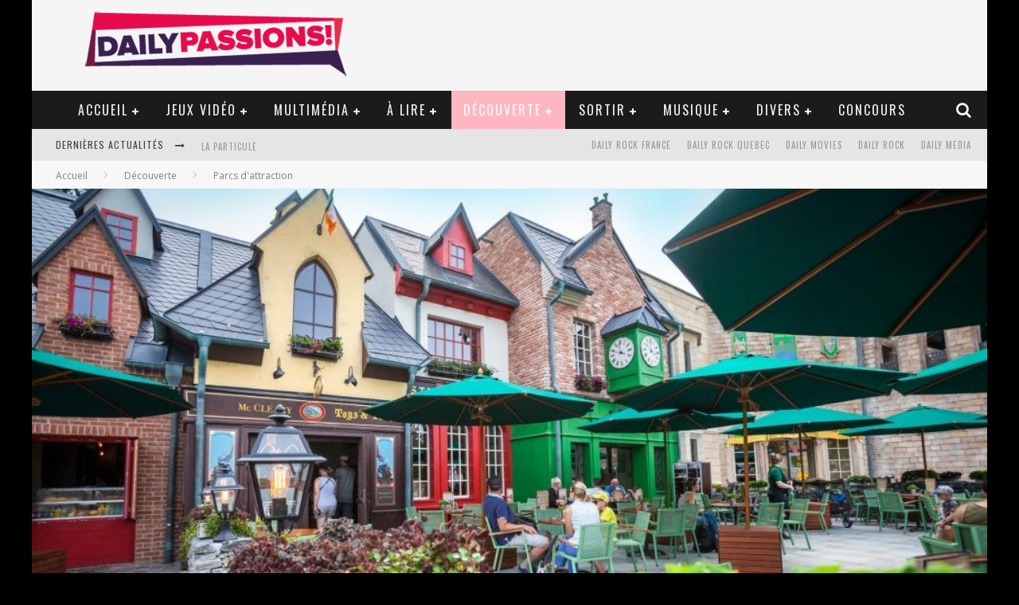

--- FILE ---
content_type: text/html; charset=UTF-8
request_url: https://www.daily-passions.com/europa-park-nouveau-quartier-irlandais
body_size: 22009
content:

<!DOCTYPE html>

<!--[if lt IE 7]><html lang="fr-FR" class="no-js lt-ie9 lt-ie8 lt-ie7"> <![endif]-->
<!--[if (IE 7)&!(IEMobile)]><html lang="fr-FR" class="no-js lt-ie9 lt-ie8"><![endif]-->
<!--[if (IE 8)&!(IEMobile)]><html lang="fr-FR" class="no-js lt-ie9"><![endif]-->
<!--[if gt IE 8]><!--> <html lang="fr-FR" class="no-js"><!--<![endif]-->

	<head>

		<meta charset="utf-8">

		<!-- Google Chrome Frame for IE -->
		<!--[if IE]><meta http-equiv="X-UA-Compatible" content="IE=edge" /><![endif]-->
		<!-- mobile meta -->
                    <meta name="viewport" content="width=device-width, initial-scale=1.0"/>
        
		<link rel="pingback" href="https://www.daily-passions.com/xmlrpc.php">

		
		<!-- head functions -->
		<title>Europa Park, le nouveau quartier irlandais &#8211; Daily Passions</title>
<meta name='robots' content='max-image-preview:large' />
	<style>img:is([sizes="auto" i], [sizes^="auto," i]) { contain-intrinsic-size: 3000px 1500px }</style>
	<link rel='dns-prefetch' href='//fonts.googleapis.com' />
<link rel="alternate" type="application/rss+xml" title="Daily Passions &raquo; Flux" href="https://www.daily-passions.com/feed" />
<link rel="alternate" type="application/rss+xml" title="Daily Passions &raquo; Flux des commentaires" href="https://www.daily-passions.com/comments/feed" />
<link rel="alternate" type="application/rss+xml" title="Daily Passions &raquo; Europa Park, le nouveau quartier irlandais Flux des commentaires" href="https://www.daily-passions.com/europa-park-nouveau-quartier-irlandais/feed" />
<script type="text/javascript">
/* <![CDATA[ */
window._wpemojiSettings = {"baseUrl":"https:\/\/s.w.org\/images\/core\/emoji\/16.0.1\/72x72\/","ext":".png","svgUrl":"https:\/\/s.w.org\/images\/core\/emoji\/16.0.1\/svg\/","svgExt":".svg","source":{"concatemoji":"https:\/\/www.daily-passions.com\/wp-includes\/js\/wp-emoji-release.min.js?ver=38cfd5d5ee6846235d3793437a346e38"}};
/*! This file is auto-generated */
!function(s,n){var o,i,e;function c(e){try{var t={supportTests:e,timestamp:(new Date).valueOf()};sessionStorage.setItem(o,JSON.stringify(t))}catch(e){}}function p(e,t,n){e.clearRect(0,0,e.canvas.width,e.canvas.height),e.fillText(t,0,0);var t=new Uint32Array(e.getImageData(0,0,e.canvas.width,e.canvas.height).data),a=(e.clearRect(0,0,e.canvas.width,e.canvas.height),e.fillText(n,0,0),new Uint32Array(e.getImageData(0,0,e.canvas.width,e.canvas.height).data));return t.every(function(e,t){return e===a[t]})}function u(e,t){e.clearRect(0,0,e.canvas.width,e.canvas.height),e.fillText(t,0,0);for(var n=e.getImageData(16,16,1,1),a=0;a<n.data.length;a++)if(0!==n.data[a])return!1;return!0}function f(e,t,n,a){switch(t){case"flag":return n(e,"\ud83c\udff3\ufe0f\u200d\u26a7\ufe0f","\ud83c\udff3\ufe0f\u200b\u26a7\ufe0f")?!1:!n(e,"\ud83c\udde8\ud83c\uddf6","\ud83c\udde8\u200b\ud83c\uddf6")&&!n(e,"\ud83c\udff4\udb40\udc67\udb40\udc62\udb40\udc65\udb40\udc6e\udb40\udc67\udb40\udc7f","\ud83c\udff4\u200b\udb40\udc67\u200b\udb40\udc62\u200b\udb40\udc65\u200b\udb40\udc6e\u200b\udb40\udc67\u200b\udb40\udc7f");case"emoji":return!a(e,"\ud83e\udedf")}return!1}function g(e,t,n,a){var r="undefined"!=typeof WorkerGlobalScope&&self instanceof WorkerGlobalScope?new OffscreenCanvas(300,150):s.createElement("canvas"),o=r.getContext("2d",{willReadFrequently:!0}),i=(o.textBaseline="top",o.font="600 32px Arial",{});return e.forEach(function(e){i[e]=t(o,e,n,a)}),i}function t(e){var t=s.createElement("script");t.src=e,t.defer=!0,s.head.appendChild(t)}"undefined"!=typeof Promise&&(o="wpEmojiSettingsSupports",i=["flag","emoji"],n.supports={everything:!0,everythingExceptFlag:!0},e=new Promise(function(e){s.addEventListener("DOMContentLoaded",e,{once:!0})}),new Promise(function(t){var n=function(){try{var e=JSON.parse(sessionStorage.getItem(o));if("object"==typeof e&&"number"==typeof e.timestamp&&(new Date).valueOf()<e.timestamp+604800&&"object"==typeof e.supportTests)return e.supportTests}catch(e){}return null}();if(!n){if("undefined"!=typeof Worker&&"undefined"!=typeof OffscreenCanvas&&"undefined"!=typeof URL&&URL.createObjectURL&&"undefined"!=typeof Blob)try{var e="postMessage("+g.toString()+"("+[JSON.stringify(i),f.toString(),p.toString(),u.toString()].join(",")+"));",a=new Blob([e],{type:"text/javascript"}),r=new Worker(URL.createObjectURL(a),{name:"wpTestEmojiSupports"});return void(r.onmessage=function(e){c(n=e.data),r.terminate(),t(n)})}catch(e){}c(n=g(i,f,p,u))}t(n)}).then(function(e){for(var t in e)n.supports[t]=e[t],n.supports.everything=n.supports.everything&&n.supports[t],"flag"!==t&&(n.supports.everythingExceptFlag=n.supports.everythingExceptFlag&&n.supports[t]);n.supports.everythingExceptFlag=n.supports.everythingExceptFlag&&!n.supports.flag,n.DOMReady=!1,n.readyCallback=function(){n.DOMReady=!0}}).then(function(){return e}).then(function(){var e;n.supports.everything||(n.readyCallback(),(e=n.source||{}).concatemoji?t(e.concatemoji):e.wpemoji&&e.twemoji&&(t(e.twemoji),t(e.wpemoji)))}))}((window,document),window._wpemojiSettings);
/* ]]> */
</script>
<style id='wp-emoji-styles-inline-css' type='text/css'>

	img.wp-smiley, img.emoji {
		display: inline !important;
		border: none !important;
		box-shadow: none !important;
		height: 1em !important;
		width: 1em !important;
		margin: 0 0.07em !important;
		vertical-align: -0.1em !important;
		background: none !important;
		padding: 0 !important;
	}
</style>
<link rel='stylesheet' id='wp-block-library-css' href='https://www.daily-passions.com/wp-includes/css/dist/block-library/style.min.css?ver=38cfd5d5ee6846235d3793437a346e38' type='text/css' media='all' />
<style id='classic-theme-styles-inline-css' type='text/css'>
/*! This file is auto-generated */
.wp-block-button__link{color:#fff;background-color:#32373c;border-radius:9999px;box-shadow:none;text-decoration:none;padding:calc(.667em + 2px) calc(1.333em + 2px);font-size:1.125em}.wp-block-file__button{background:#32373c;color:#fff;text-decoration:none}
</style>
<link rel='stylesheet' id='editorskit-frontend-css' href='https://www.daily-passions.com/wp-content/plugins/block-options/build/style.build.css?ver=new' type='text/css' media='all' />
<style id='global-styles-inline-css' type='text/css'>
:root{--wp--preset--aspect-ratio--square: 1;--wp--preset--aspect-ratio--4-3: 4/3;--wp--preset--aspect-ratio--3-4: 3/4;--wp--preset--aspect-ratio--3-2: 3/2;--wp--preset--aspect-ratio--2-3: 2/3;--wp--preset--aspect-ratio--16-9: 16/9;--wp--preset--aspect-ratio--9-16: 9/16;--wp--preset--color--black: #000000;--wp--preset--color--cyan-bluish-gray: #abb8c3;--wp--preset--color--white: #ffffff;--wp--preset--color--pale-pink: #f78da7;--wp--preset--color--vivid-red: #cf2e2e;--wp--preset--color--luminous-vivid-orange: #ff6900;--wp--preset--color--luminous-vivid-amber: #fcb900;--wp--preset--color--light-green-cyan: #7bdcb5;--wp--preset--color--vivid-green-cyan: #00d084;--wp--preset--color--pale-cyan-blue: #8ed1fc;--wp--preset--color--vivid-cyan-blue: #0693e3;--wp--preset--color--vivid-purple: #9b51e0;--wp--preset--gradient--vivid-cyan-blue-to-vivid-purple: linear-gradient(135deg,rgba(6,147,227,1) 0%,rgb(155,81,224) 100%);--wp--preset--gradient--light-green-cyan-to-vivid-green-cyan: linear-gradient(135deg,rgb(122,220,180) 0%,rgb(0,208,130) 100%);--wp--preset--gradient--luminous-vivid-amber-to-luminous-vivid-orange: linear-gradient(135deg,rgba(252,185,0,1) 0%,rgba(255,105,0,1) 100%);--wp--preset--gradient--luminous-vivid-orange-to-vivid-red: linear-gradient(135deg,rgba(255,105,0,1) 0%,rgb(207,46,46) 100%);--wp--preset--gradient--very-light-gray-to-cyan-bluish-gray: linear-gradient(135deg,rgb(238,238,238) 0%,rgb(169,184,195) 100%);--wp--preset--gradient--cool-to-warm-spectrum: linear-gradient(135deg,rgb(74,234,220) 0%,rgb(151,120,209) 20%,rgb(207,42,186) 40%,rgb(238,44,130) 60%,rgb(251,105,98) 80%,rgb(254,248,76) 100%);--wp--preset--gradient--blush-light-purple: linear-gradient(135deg,rgb(255,206,236) 0%,rgb(152,150,240) 100%);--wp--preset--gradient--blush-bordeaux: linear-gradient(135deg,rgb(254,205,165) 0%,rgb(254,45,45) 50%,rgb(107,0,62) 100%);--wp--preset--gradient--luminous-dusk: linear-gradient(135deg,rgb(255,203,112) 0%,rgb(199,81,192) 50%,rgb(65,88,208) 100%);--wp--preset--gradient--pale-ocean: linear-gradient(135deg,rgb(255,245,203) 0%,rgb(182,227,212) 50%,rgb(51,167,181) 100%);--wp--preset--gradient--electric-grass: linear-gradient(135deg,rgb(202,248,128) 0%,rgb(113,206,126) 100%);--wp--preset--gradient--midnight: linear-gradient(135deg,rgb(2,3,129) 0%,rgb(40,116,252) 100%);--wp--preset--font-size--small: 13px;--wp--preset--font-size--medium: 20px;--wp--preset--font-size--large: 36px;--wp--preset--font-size--x-large: 42px;--wp--preset--spacing--20: 0.44rem;--wp--preset--spacing--30: 0.67rem;--wp--preset--spacing--40: 1rem;--wp--preset--spacing--50: 1.5rem;--wp--preset--spacing--60: 2.25rem;--wp--preset--spacing--70: 3.38rem;--wp--preset--spacing--80: 5.06rem;--wp--preset--shadow--natural: 6px 6px 9px rgba(0, 0, 0, 0.2);--wp--preset--shadow--deep: 12px 12px 50px rgba(0, 0, 0, 0.4);--wp--preset--shadow--sharp: 6px 6px 0px rgba(0, 0, 0, 0.2);--wp--preset--shadow--outlined: 6px 6px 0px -3px rgba(255, 255, 255, 1), 6px 6px rgba(0, 0, 0, 1);--wp--preset--shadow--crisp: 6px 6px 0px rgba(0, 0, 0, 1);}:where(.is-layout-flex){gap: 0.5em;}:where(.is-layout-grid){gap: 0.5em;}body .is-layout-flex{display: flex;}.is-layout-flex{flex-wrap: wrap;align-items: center;}.is-layout-flex > :is(*, div){margin: 0;}body .is-layout-grid{display: grid;}.is-layout-grid > :is(*, div){margin: 0;}:where(.wp-block-columns.is-layout-flex){gap: 2em;}:where(.wp-block-columns.is-layout-grid){gap: 2em;}:where(.wp-block-post-template.is-layout-flex){gap: 1.25em;}:where(.wp-block-post-template.is-layout-grid){gap: 1.25em;}.has-black-color{color: var(--wp--preset--color--black) !important;}.has-cyan-bluish-gray-color{color: var(--wp--preset--color--cyan-bluish-gray) !important;}.has-white-color{color: var(--wp--preset--color--white) !important;}.has-pale-pink-color{color: var(--wp--preset--color--pale-pink) !important;}.has-vivid-red-color{color: var(--wp--preset--color--vivid-red) !important;}.has-luminous-vivid-orange-color{color: var(--wp--preset--color--luminous-vivid-orange) !important;}.has-luminous-vivid-amber-color{color: var(--wp--preset--color--luminous-vivid-amber) !important;}.has-light-green-cyan-color{color: var(--wp--preset--color--light-green-cyan) !important;}.has-vivid-green-cyan-color{color: var(--wp--preset--color--vivid-green-cyan) !important;}.has-pale-cyan-blue-color{color: var(--wp--preset--color--pale-cyan-blue) !important;}.has-vivid-cyan-blue-color{color: var(--wp--preset--color--vivid-cyan-blue) !important;}.has-vivid-purple-color{color: var(--wp--preset--color--vivid-purple) !important;}.has-black-background-color{background-color: var(--wp--preset--color--black) !important;}.has-cyan-bluish-gray-background-color{background-color: var(--wp--preset--color--cyan-bluish-gray) !important;}.has-white-background-color{background-color: var(--wp--preset--color--white) !important;}.has-pale-pink-background-color{background-color: var(--wp--preset--color--pale-pink) !important;}.has-vivid-red-background-color{background-color: var(--wp--preset--color--vivid-red) !important;}.has-luminous-vivid-orange-background-color{background-color: var(--wp--preset--color--luminous-vivid-orange) !important;}.has-luminous-vivid-amber-background-color{background-color: var(--wp--preset--color--luminous-vivid-amber) !important;}.has-light-green-cyan-background-color{background-color: var(--wp--preset--color--light-green-cyan) !important;}.has-vivid-green-cyan-background-color{background-color: var(--wp--preset--color--vivid-green-cyan) !important;}.has-pale-cyan-blue-background-color{background-color: var(--wp--preset--color--pale-cyan-blue) !important;}.has-vivid-cyan-blue-background-color{background-color: var(--wp--preset--color--vivid-cyan-blue) !important;}.has-vivid-purple-background-color{background-color: var(--wp--preset--color--vivid-purple) !important;}.has-black-border-color{border-color: var(--wp--preset--color--black) !important;}.has-cyan-bluish-gray-border-color{border-color: var(--wp--preset--color--cyan-bluish-gray) !important;}.has-white-border-color{border-color: var(--wp--preset--color--white) !important;}.has-pale-pink-border-color{border-color: var(--wp--preset--color--pale-pink) !important;}.has-vivid-red-border-color{border-color: var(--wp--preset--color--vivid-red) !important;}.has-luminous-vivid-orange-border-color{border-color: var(--wp--preset--color--luminous-vivid-orange) !important;}.has-luminous-vivid-amber-border-color{border-color: var(--wp--preset--color--luminous-vivid-amber) !important;}.has-light-green-cyan-border-color{border-color: var(--wp--preset--color--light-green-cyan) !important;}.has-vivid-green-cyan-border-color{border-color: var(--wp--preset--color--vivid-green-cyan) !important;}.has-pale-cyan-blue-border-color{border-color: var(--wp--preset--color--pale-cyan-blue) !important;}.has-vivid-cyan-blue-border-color{border-color: var(--wp--preset--color--vivid-cyan-blue) !important;}.has-vivid-purple-border-color{border-color: var(--wp--preset--color--vivid-purple) !important;}.has-vivid-cyan-blue-to-vivid-purple-gradient-background{background: var(--wp--preset--gradient--vivid-cyan-blue-to-vivid-purple) !important;}.has-light-green-cyan-to-vivid-green-cyan-gradient-background{background: var(--wp--preset--gradient--light-green-cyan-to-vivid-green-cyan) !important;}.has-luminous-vivid-amber-to-luminous-vivid-orange-gradient-background{background: var(--wp--preset--gradient--luminous-vivid-amber-to-luminous-vivid-orange) !important;}.has-luminous-vivid-orange-to-vivid-red-gradient-background{background: var(--wp--preset--gradient--luminous-vivid-orange-to-vivid-red) !important;}.has-very-light-gray-to-cyan-bluish-gray-gradient-background{background: var(--wp--preset--gradient--very-light-gray-to-cyan-bluish-gray) !important;}.has-cool-to-warm-spectrum-gradient-background{background: var(--wp--preset--gradient--cool-to-warm-spectrum) !important;}.has-blush-light-purple-gradient-background{background: var(--wp--preset--gradient--blush-light-purple) !important;}.has-blush-bordeaux-gradient-background{background: var(--wp--preset--gradient--blush-bordeaux) !important;}.has-luminous-dusk-gradient-background{background: var(--wp--preset--gradient--luminous-dusk) !important;}.has-pale-ocean-gradient-background{background: var(--wp--preset--gradient--pale-ocean) !important;}.has-electric-grass-gradient-background{background: var(--wp--preset--gradient--electric-grass) !important;}.has-midnight-gradient-background{background: var(--wp--preset--gradient--midnight) !important;}.has-small-font-size{font-size: var(--wp--preset--font-size--small) !important;}.has-medium-font-size{font-size: var(--wp--preset--font-size--medium) !important;}.has-large-font-size{font-size: var(--wp--preset--font-size--large) !important;}.has-x-large-font-size{font-size: var(--wp--preset--font-size--x-large) !important;}
:where(.wp-block-post-template.is-layout-flex){gap: 1.25em;}:where(.wp-block-post-template.is-layout-grid){gap: 1.25em;}
:where(.wp-block-columns.is-layout-flex){gap: 2em;}:where(.wp-block-columns.is-layout-grid){gap: 2em;}
:root :where(.wp-block-pullquote){font-size: 1.5em;line-height: 1.6;}
</style>
<link rel='stylesheet' id='contact-form-7-css' href='https://www.daily-passions.com/wp-content/plugins/contact-form-7/includes/css/styles.css?ver=6.1.1' type='text/css' media='all' />
<link rel='stylesheet' id='responsive-lightbox-prettyphoto-css' href='https://www.daily-passions.com/wp-content/plugins/responsive-lightbox/assets/prettyphoto/prettyPhoto.min.css?ver=3.1.6' type='text/css' media='all' />
<link rel='stylesheet' id='cb-main-stylesheet-css' href='https://www.daily-passions.com/wp-content/themes/valenti/library/css/style.css?ver=5.2.2' type='text/css' media='all' />
<link rel='stylesheet' id='cb-font-stylesheet-css' href='//fonts.googleapis.com/css?family=Oswald%3A400%2C700%2C400italic%7COpen+Sans%3A400%2C700%2C400italic&#038;subset=greek%2Cgreek-ext&#038;ver=5.2.2' type='text/css' media='all' />
<link rel='stylesheet' id='fontawesome-css' href='https://www.daily-passions.com/wp-content/themes/valenti/library/css/fontawesome/css/font-awesome.min.css?ver=4.5.0' type='text/css' media='all' />
<!--[if lt IE 9]>
<link rel='stylesheet' id='cb-ie-only-css' href='https://www.daily-passions.com/wp-content/themes/valenti/library/css/ie.css?ver=5.2.2' type='text/css' media='all' />
<![endif]-->
<script type="text/javascript" src="https://www.daily-passions.com/wp-includes/js/jquery/jquery.min.js?ver=3.7.1" id="jquery-core-js"></script>
<script type="text/javascript" src="https://www.daily-passions.com/wp-includes/js/jquery/jquery-migrate.min.js?ver=3.4.1" id="jquery-migrate-js"></script>
<script type="text/javascript" src="https://www.daily-passions.com/wp-content/plugins/responsive-lightbox/assets/prettyphoto/jquery.prettyPhoto.min.js?ver=3.1.6" id="responsive-lightbox-prettyphoto-js"></script>
<script type="text/javascript" src="https://www.daily-passions.com/wp-includes/js/underscore.min.js?ver=1.13.7" id="underscore-js"></script>
<script type="text/javascript" src="https://www.daily-passions.com/wp-content/plugins/responsive-lightbox/assets/infinitescroll/infinite-scroll.pkgd.min.js?ver=4.0.1" id="responsive-lightbox-infinite-scroll-js"></script>
<script type="text/javascript" id="responsive-lightbox-js-before">
/* <![CDATA[ */
var rlArgs = {"script":"prettyphoto","selector":"lightbox","customEvents":"","activeGalleries":true,"animationSpeed":"normal","slideshow":false,"slideshowDelay":5000,"slideshowAutoplay":false,"opacity":"0.75","showTitle":true,"allowResize":true,"allowExpand":true,"width":1080,"height":720,"separator":"\/","theme":"pp_default","horizontalPadding":20,"hideFlash":false,"wmode":"opaque","videoAutoplay":false,"modal":false,"deeplinking":false,"overlayGallery":true,"keyboardShortcuts":true,"social":false,"woocommerce_gallery":false,"ajaxurl":"https:\/\/www.daily-passions.com\/wp-admin\/admin-ajax.php","nonce":"ce901577de","preview":false,"postId":20989,"scriptExtension":false};
/* ]]> */
</script>
<script type="text/javascript" src="https://www.daily-passions.com/wp-content/plugins/responsive-lightbox/js/front.js?ver=2.5.2" id="responsive-lightbox-js"></script>
<script type="text/javascript" src="https://www.daily-passions.com/wp-content/themes/valenti/library/js/modernizr.custom.min.js?ver=2.6.2" id="cb-modernizr-js"></script>
<link rel="https://api.w.org/" href="https://www.daily-passions.com/wp-json/" /><link rel="alternate" title="JSON" type="application/json" href="https://www.daily-passions.com/wp-json/wp/v2/posts/20989" /><link rel="EditURI" type="application/rsd+xml" title="RSD" href="https://www.daily-passions.com/xmlrpc.php?rsd" />

<link rel="canonical" href="https://www.daily-passions.com/europa-park-nouveau-quartier-irlandais" />
<link rel='shortlink' href='https://www.daily-passions.com/?p=20989' />
<link rel="alternate" title="oEmbed (JSON)" type="application/json+oembed" href="https://www.daily-passions.com/wp-json/oembed/1.0/embed?url=https%3A%2F%2Fwww.daily-passions.com%2Feuropa-park-nouveau-quartier-irlandais" />
<link rel="alternate" title="oEmbed (XML)" type="text/xml+oembed" href="https://www.daily-passions.com/wp-json/oembed/1.0/embed?url=https%3A%2F%2Fwww.daily-passions.com%2Feuropa-park-nouveau-quartier-irlandais&#038;format=xml" />
<style>.cb-base-color, .cb-overlay-stars .fa-star, #cb-vote .fa-star, .cb-review-box .cb-score-box, .bbp-submit-wrapper button, .bbp-submit-wrapper button:visited, .buddypress .cb-cat-header #cb-cat-title a,  .buddypress .cb-cat-header #cb-cat-title a:visited, .woocommerce .star-rating:before, .woocommerce-page .star-rating:before, .woocommerce .star-rating span, .woocommerce-page .star-rating span, .woocommerce .stars a {
            color:#FFB6C1;
        }#cb-search-modal .cb-header, .cb-join-modal .cb-header, .lwa .cb-header, .cb-review-box .cb-score-box, .bbp-submit-wrapper button, #buddypress button:hover, #buddypress a.button:hover, #buddypress a.button:focus, #buddypress input[type=submit]:hover, #buddypress input[type=button]:hover, #buddypress input[type=reset]:hover, #buddypress ul.button-nav li a:hover, #buddypress ul.button-nav li.current a, #buddypress div.generic-button a:hover, #buddypress .comment-reply-link:hover, #buddypress .activity-list li.load-more:hover, #buddypress #groups-list .generic-button a:hover {
            border-color: #FFB6C1;
        }.cb-sidebar-widget .cb-sidebar-widget-title, .cb-multi-widget .tabbernav .tabberactive, .cb-author-page .cb-author-details .cb-meta .cb-author-page-contact, .cb-about-page .cb-author-line .cb-author-details .cb-meta .cb-author-page-contact, .cb-page-header, .cb-404-header, .cb-cat-header, #cb-footer #cb-widgets .cb-footer-widget-title span, #wp-calendar caption, .cb-tabs ul .current, .cb-tabs ul .ui-state-active, #bbpress-forums li.bbp-header, #buddypress #members-list .cb-member-list-box .item .item-title, #buddypress div.item-list-tabs ul li.selected, #buddypress div.item-list-tabs ul li.current, #buddypress .item-list-tabs ul li:hover, .woocommerce div.product .woocommerce-tabs ul.tabs li.active {
            border-bottom-color: #FFB6C1 ;
        }#cb-main-menu .current-post-ancestor, #cb-main-menu .current-menu-item, #cb-main-menu .current-menu-ancestor, #cb-main-menu .current-post-parent, #cb-main-menu .current-menu-parent, #cb-main-menu .current_page_item, #cb-main-menu .current-page-ancestor, #cb-main-menu .current-category-ancestor, .cb-review-box .cb-bar .cb-overlay span, #cb-accent-color, .cb-highlight, #buddypress button:hover, #buddypress a.button:hover, #buddypress a.button:focus, #buddypress input[type=submit]:hover, #buddypress input[type=button]:hover, #buddypress input[type=reset]:hover, #buddypress ul.button-nav li a:hover, #buddypress ul.button-nav li.current a, #buddypress div.generic-button a:hover, #buddypress .comment-reply-link:hover, #buddypress .activity-list li.load-more:hover, #buddypress #groups-list .generic-button a:hover {
            background-color: #FFB6C1;
        }</style><!-- Body BG --><style>body { background-color: #000000;}</style><style type="text/css">
                                                 body, #respond { font-family: 'Open Sans', sans-serif; }
                                                 h1, h2, h3, h4, h5, h6, .h1, .h2, .h3, .h4, .h5, .h6, #cb-nav-bar #cb-main-menu ul li > a, .cb-author-posts-count, .cb-author-title, .cb-author-position, .search  .s, .cb-review-box .cb-bar, .cb-review-box .cb-score-box, .cb-review-box .cb-title, #cb-review-title, .cb-title-subtle, #cb-top-menu a, .tabbernav, #cb-next-link a, #cb-previous-link a, .cb-review-ext-box .cb-score, .tipper-positioner, .cb-caption, .cb-button, #wp-calendar caption, .forum-titles, .bbp-submit-wrapper button, #bbpress-forums li.bbp-header, #bbpress-forums fieldset.bbp-form .bbp-the-content-wrapper input, #bbpress-forums .bbp-forum-title, #bbpress-forums .bbp-topic-permalink, .widget_display_stats dl dt, .cb-lwa-profile .cb-block, #buddypress #members-list .cb-member-list-box .item .item-title, #buddypress div.item-list-tabs ul li, #buddypress .activity-list li.load-more, #buddypress a.activity-time-since, #buddypress ul#groups-list li div.meta, .widget.buddypress div.item-options, .cb-activity-stream #buddypress .activity-header .time-since, .cb-font-header, .woocommerce table.shop_table th, .woocommerce-page table.shop_table th, .cb-infinite-scroll a, .cb-no-more-posts { font-family:'Oswald', sans-serif; }
                     </style><script>
  (function(i,s,o,g,r,a,m){i['GoogleAnalyticsObject']=r;i[r]=i[r]||function(){
  (i[r].q=i[r].q||[]).push(arguments)},i[r].l=1*new Date();a=s.createElement(o),
  m=s.getElementsByTagName(o)[0];a.async=1;a.src=g;m.parentNode.insertBefore(a,m)
  })(window,document,'script','https://www.google-analytics.com/analytics.js','ga');

  ga('create', 'UA-15348361-13', 'auto');
  ga('send', 'pageview');

</script>

<style type="text/css">.entry-content a, .entry-content a:visited {color:#1e73be; }body {color:#000000; }@media only screen and (min-width: 1020px){ body { font-size: 16px; }}</style><!-- end custom css --><meta property="og:image" content="https://www.daily-passions.com/wp-content/uploads/2016/12/Europa-Park-irlande.jpg"><style type="text/css">.recentcomments a{display:inline !important;padding:0 !important;margin:0 !important;}</style><style>#cb-nav-bar #cb-main-menu .main-nav .menu-item-43031:hover,
                                         #cb-nav-bar #cb-main-menu .main-nav .menu-item-43031:focus,
                                         #cb-nav-bar #cb-main-menu .main-nav .menu-item-43031 .cb-sub-menu li .cb-grandchild-menu,
                                         #cb-nav-bar #cb-main-menu .main-nav .menu-item-43031 .cb-sub-menu { background:#1e73be!important; }
                                         #cb-nav-bar #cb-main-menu .main-nav .menu-item-43031 .cb-mega-menu .cb-sub-menu li a { border-bottom-color:#1e73be!important; }
#cb-nav-bar #cb-main-menu .main-nav .menu-item-15544:hover,
                                         #cb-nav-bar #cb-main-menu .main-nav .menu-item-15544:focus,
                                         #cb-nav-bar #cb-main-menu .main-nav .menu-item-15544 .cb-sub-menu li .cb-grandchild-menu,
                                         #cb-nav-bar #cb-main-menu .main-nav .menu-item-15544 .cb-sub-menu { background:#eb9812!important; }
                                         #cb-nav-bar #cb-main-menu .main-nav .menu-item-15544 .cb-mega-menu .cb-sub-menu li a { border-bottom-color:#eb9812!important; }
#cb-nav-bar #cb-main-menu .main-nav .menu-item-15545:hover,
                                         #cb-nav-bar #cb-main-menu .main-nav .menu-item-15545:focus,
                                         #cb-nav-bar #cb-main-menu .main-nav .menu-item-15545 .cb-sub-menu li .cb-grandchild-menu,
                                         #cb-nav-bar #cb-main-menu .main-nav .menu-item-15545 .cb-sub-menu { background:#eb9812!important; }
                                         #cb-nav-bar #cb-main-menu .main-nav .menu-item-15545 .cb-mega-menu .cb-sub-menu li a { border-bottom-color:#eb9812!important; }
#cb-nav-bar #cb-main-menu .main-nav .menu-item-15560:hover,
                                             #cb-nav-bar #cb-main-menu .main-nav .menu-item-15560:focus,
                                             #cb-nav-bar #cb-main-menu .main-nav .menu-item-15560 .cb-sub-menu li .cb-grandchild-menu,
                                             #cb-nav-bar #cb-main-menu .main-nav .menu-item-15560 .cb-sub-menu { background:#eb9812!important; }
                                             #cb-nav-bar #cb-main-menu .main-nav .menu-item-15560 .cb-mega-menu .cb-sub-menu li a { border-bottom-color:#eb9812!important; }
#cb-nav-bar #cb-main-menu .main-nav .menu-item-15944:hover,
                                             #cb-nav-bar #cb-main-menu .main-nav .menu-item-15944:focus,
                                             #cb-nav-bar #cb-main-menu .main-nav .menu-item-15944 .cb-sub-menu li .cb-grandchild-menu,
                                             #cb-nav-bar #cb-main-menu .main-nav .menu-item-15944 .cb-sub-menu { background:#eb9812!important; }
                                             #cb-nav-bar #cb-main-menu .main-nav .menu-item-15944 .cb-mega-menu .cb-sub-menu li a { border-bottom-color:#eb9812!important; }
#cb-nav-bar #cb-main-menu .main-nav .menu-item-15566:hover,
                                             #cb-nav-bar #cb-main-menu .main-nav .menu-item-15566:focus,
                                             #cb-nav-bar #cb-main-menu .main-nav .menu-item-15566 .cb-sub-menu li .cb-grandchild-menu,
                                             #cb-nav-bar #cb-main-menu .main-nav .menu-item-15566 .cb-sub-menu { background:#eb9812!important; }
                                             #cb-nav-bar #cb-main-menu .main-nav .menu-item-15566 .cb-mega-menu .cb-sub-menu li a { border-bottom-color:#eb9812!important; }
#cb-nav-bar #cb-main-menu .main-nav .menu-item-15565:hover,
                                             #cb-nav-bar #cb-main-menu .main-nav .menu-item-15565:focus,
                                             #cb-nav-bar #cb-main-menu .main-nav .menu-item-15565 .cb-sub-menu li .cb-grandchild-menu,
                                             #cb-nav-bar #cb-main-menu .main-nav .menu-item-15565 .cb-sub-menu { background:#eb9812!important; }
                                             #cb-nav-bar #cb-main-menu .main-nav .menu-item-15565 .cb-mega-menu .cb-sub-menu li a { border-bottom-color:#eb9812!important; }
#cb-nav-bar #cb-main-menu .main-nav .menu-item-22804:hover,
                                             #cb-nav-bar #cb-main-menu .main-nav .menu-item-22804:focus,
                                             #cb-nav-bar #cb-main-menu .main-nav .menu-item-22804 .cb-sub-menu li .cb-grandchild-menu,
                                             #cb-nav-bar #cb-main-menu .main-nav .menu-item-22804 .cb-sub-menu { background:#eb9812!important; }
                                             #cb-nav-bar #cb-main-menu .main-nav .menu-item-22804 .cb-mega-menu .cb-sub-menu li a { border-bottom-color:#eb9812!important; }
#cb-nav-bar #cb-main-menu .main-nav .menu-item-15568:hover,
                                             #cb-nav-bar #cb-main-menu .main-nav .menu-item-15568:focus,
                                             #cb-nav-bar #cb-main-menu .main-nav .menu-item-15568 .cb-sub-menu li .cb-grandchild-menu,
                                             #cb-nav-bar #cb-main-menu .main-nav .menu-item-15568 .cb-sub-menu { background:#eb9812!important; }
                                             #cb-nav-bar #cb-main-menu .main-nav .menu-item-15568 .cb-mega-menu .cb-sub-menu li a { border-bottom-color:#eb9812!important; }
#cb-nav-bar #cb-main-menu .main-nav .menu-item-15569:hover,
                                             #cb-nav-bar #cb-main-menu .main-nav .menu-item-15569:focus,
                                             #cb-nav-bar #cb-main-menu .main-nav .menu-item-15569 .cb-sub-menu li .cb-grandchild-menu,
                                             #cb-nav-bar #cb-main-menu .main-nav .menu-item-15569 .cb-sub-menu { background:#eb9812!important; }
                                             #cb-nav-bar #cb-main-menu .main-nav .menu-item-15569 .cb-mega-menu .cb-sub-menu li a { border-bottom-color:#eb9812!important; }
#cb-nav-bar #cb-main-menu .main-nav .menu-item-15570:hover,
                                             #cb-nav-bar #cb-main-menu .main-nav .menu-item-15570:focus,
                                             #cb-nav-bar #cb-main-menu .main-nav .menu-item-15570 .cb-sub-menu li .cb-grandchild-menu,
                                             #cb-nav-bar #cb-main-menu .main-nav .menu-item-15570 .cb-sub-menu { background:#eb9812!important; }
                                             #cb-nav-bar #cb-main-menu .main-nav .menu-item-15570 .cb-mega-menu .cb-sub-menu li a { border-bottom-color:#eb9812!important; }
#cb-nav-bar #cb-main-menu .main-nav .menu-item-15564:hover,
                                             #cb-nav-bar #cb-main-menu .main-nav .menu-item-15564:focus,
                                             #cb-nav-bar #cb-main-menu .main-nav .menu-item-15564 .cb-sub-menu li .cb-grandchild-menu,
                                             #cb-nav-bar #cb-main-menu .main-nav .menu-item-15564 .cb-sub-menu { background:#eb9812!important; }
                                             #cb-nav-bar #cb-main-menu .main-nav .menu-item-15564 .cb-mega-menu .cb-sub-menu li a { border-bottom-color:#eb9812!important; }
#cb-nav-bar #cb-main-menu .main-nav .menu-item-15561:hover,
                                             #cb-nav-bar #cb-main-menu .main-nav .menu-item-15561:focus,
                                             #cb-nav-bar #cb-main-menu .main-nav .menu-item-15561 .cb-sub-menu li .cb-grandchild-menu,
                                             #cb-nav-bar #cb-main-menu .main-nav .menu-item-15561 .cb-sub-menu { background:#eb9812!important; }
                                             #cb-nav-bar #cb-main-menu .main-nav .menu-item-15561 .cb-mega-menu .cb-sub-menu li a { border-bottom-color:#eb9812!important; }
#cb-nav-bar #cb-main-menu .main-nav .menu-item-15563:hover,
                                             #cb-nav-bar #cb-main-menu .main-nav .menu-item-15563:focus,
                                             #cb-nav-bar #cb-main-menu .main-nav .menu-item-15563 .cb-sub-menu li .cb-grandchild-menu,
                                             #cb-nav-bar #cb-main-menu .main-nav .menu-item-15563 .cb-sub-menu { background:#eb9812!important; }
                                             #cb-nav-bar #cb-main-menu .main-nav .menu-item-15563 .cb-mega-menu .cb-sub-menu li a { border-bottom-color:#eb9812!important; }
#cb-nav-bar #cb-main-menu .main-nav .menu-item-15626:hover,
                                             #cb-nav-bar #cb-main-menu .main-nav .menu-item-15626:focus,
                                             #cb-nav-bar #cb-main-menu .main-nav .menu-item-15626 .cb-sub-menu li .cb-grandchild-menu,
                                             #cb-nav-bar #cb-main-menu .main-nav .menu-item-15626 .cb-sub-menu { background:#191970!important; }
                                             #cb-nav-bar #cb-main-menu .main-nav .menu-item-15626 .cb-mega-menu .cb-sub-menu li a { border-bottom-color:#191970!important; }
#cb-nav-bar #cb-main-menu .main-nav .menu-item-15945:hover,
                                             #cb-nav-bar #cb-main-menu .main-nav .menu-item-15945:focus,
                                             #cb-nav-bar #cb-main-menu .main-nav .menu-item-15945 .cb-sub-menu li .cb-grandchild-menu,
                                             #cb-nav-bar #cb-main-menu .main-nav .menu-item-15945 .cb-sub-menu { background:#eb9812!important; }
                                             #cb-nav-bar #cb-main-menu .main-nav .menu-item-15945 .cb-mega-menu .cb-sub-menu li a { border-bottom-color:#eb9812!important; }
#cb-nav-bar #cb-main-menu .main-nav .menu-item-15553:hover,
                                             #cb-nav-bar #cb-main-menu .main-nav .menu-item-15553:focus,
                                             #cb-nav-bar #cb-main-menu .main-nav .menu-item-15553 .cb-sub-menu li .cb-grandchild-menu,
                                             #cb-nav-bar #cb-main-menu .main-nav .menu-item-15553 .cb-sub-menu { background:#eb9812!important; }
                                             #cb-nav-bar #cb-main-menu .main-nav .menu-item-15553 .cb-mega-menu .cb-sub-menu li a { border-bottom-color:#eb9812!important; }
#cb-nav-bar #cb-main-menu .main-nav .menu-item-15550:hover,
                                             #cb-nav-bar #cb-main-menu .main-nav .menu-item-15550:focus,
                                             #cb-nav-bar #cb-main-menu .main-nav .menu-item-15550 .cb-sub-menu li .cb-grandchild-menu,
                                             #cb-nav-bar #cb-main-menu .main-nav .menu-item-15550 .cb-sub-menu { background:#eb9812!important; }
                                             #cb-nav-bar #cb-main-menu .main-nav .menu-item-15550 .cb-mega-menu .cb-sub-menu li a { border-bottom-color:#eb9812!important; }
#cb-nav-bar #cb-main-menu .main-nav .menu-item-15551:hover,
                                             #cb-nav-bar #cb-main-menu .main-nav .menu-item-15551:focus,
                                             #cb-nav-bar #cb-main-menu .main-nav .menu-item-15551 .cb-sub-menu li .cb-grandchild-menu,
                                             #cb-nav-bar #cb-main-menu .main-nav .menu-item-15551 .cb-sub-menu { background:#eb9812!important; }
                                             #cb-nav-bar #cb-main-menu .main-nav .menu-item-15551 .cb-mega-menu .cb-sub-menu li a { border-bottom-color:#eb9812!important; }
#cb-nav-bar #cb-main-menu .main-nav .menu-item-15552:hover,
                                             #cb-nav-bar #cb-main-menu .main-nav .menu-item-15552:focus,
                                             #cb-nav-bar #cb-main-menu .main-nav .menu-item-15552 .cb-sub-menu li .cb-grandchild-menu,
                                             #cb-nav-bar #cb-main-menu .main-nav .menu-item-15552 .cb-sub-menu { background:#eb9812!important; }
                                             #cb-nav-bar #cb-main-menu .main-nav .menu-item-15552 .cb-mega-menu .cb-sub-menu li a { border-bottom-color:#eb9812!important; }
#cb-nav-bar #cb-main-menu .main-nav .menu-item-15555:hover,
                                             #cb-nav-bar #cb-main-menu .main-nav .menu-item-15555:focus,
                                             #cb-nav-bar #cb-main-menu .main-nav .menu-item-15555 .cb-sub-menu li .cb-grandchild-menu,
                                             #cb-nav-bar #cb-main-menu .main-nav .menu-item-15555 .cb-sub-menu { background:#eb9812!important; }
                                             #cb-nav-bar #cb-main-menu .main-nav .menu-item-15555 .cb-mega-menu .cb-sub-menu li a { border-bottom-color:#eb9812!important; }
#cb-nav-bar #cb-main-menu .main-nav .menu-item-15556:hover,
                                             #cb-nav-bar #cb-main-menu .main-nav .menu-item-15556:focus,
                                             #cb-nav-bar #cb-main-menu .main-nav .menu-item-15556 .cb-sub-menu li .cb-grandchild-menu,
                                             #cb-nav-bar #cb-main-menu .main-nav .menu-item-15556 .cb-sub-menu { background:#eb9812!important; }
                                             #cb-nav-bar #cb-main-menu .main-nav .menu-item-15556 .cb-mega-menu .cb-sub-menu li a { border-bottom-color:#eb9812!important; }
#cb-nav-bar #cb-main-menu .main-nav .menu-item-15861:hover,
                                             #cb-nav-bar #cb-main-menu .main-nav .menu-item-15861:focus,
                                             #cb-nav-bar #cb-main-menu .main-nav .menu-item-15861 .cb-sub-menu li .cb-grandchild-menu,
                                             #cb-nav-bar #cb-main-menu .main-nav .menu-item-15861 .cb-sub-menu { background:#008000!important; }
                                             #cb-nav-bar #cb-main-menu .main-nav .menu-item-15861 .cb-mega-menu .cb-sub-menu li a { border-bottom-color:#008000!important; }
#cb-nav-bar #cb-main-menu .main-nav .menu-item-15580:hover,
                                             #cb-nav-bar #cb-main-menu .main-nav .menu-item-15580:focus,
                                             #cb-nav-bar #cb-main-menu .main-nav .menu-item-15580 .cb-sub-menu li .cb-grandchild-menu,
                                             #cb-nav-bar #cb-main-menu .main-nav .menu-item-15580 .cb-sub-menu { background:#eb9812!important; }
                                             #cb-nav-bar #cb-main-menu .main-nav .menu-item-15580 .cb-mega-menu .cb-sub-menu li a { border-bottom-color:#eb9812!important; }
#cb-nav-bar #cb-main-menu .main-nav .menu-item-15572:hover,
                                             #cb-nav-bar #cb-main-menu .main-nav .menu-item-15572:focus,
                                             #cb-nav-bar #cb-main-menu .main-nav .menu-item-15572 .cb-sub-menu li .cb-grandchild-menu,
                                             #cb-nav-bar #cb-main-menu .main-nav .menu-item-15572 .cb-sub-menu { background:#eb9812!important; }
                                             #cb-nav-bar #cb-main-menu .main-nav .menu-item-15572 .cb-mega-menu .cb-sub-menu li a { border-bottom-color:#eb9812!important; }
#cb-nav-bar #cb-main-menu .main-nav .menu-item-15583:hover,
                                             #cb-nav-bar #cb-main-menu .main-nav .menu-item-15583:focus,
                                             #cb-nav-bar #cb-main-menu .main-nav .menu-item-15583 .cb-sub-menu li .cb-grandchild-menu,
                                             #cb-nav-bar #cb-main-menu .main-nav .menu-item-15583 .cb-sub-menu { background:#eb9812!important; }
                                             #cb-nav-bar #cb-main-menu .main-nav .menu-item-15583 .cb-mega-menu .cb-sub-menu li a { border-bottom-color:#eb9812!important; }
#cb-nav-bar #cb-main-menu .main-nav .menu-item-15573:hover,
                                             #cb-nav-bar #cb-main-menu .main-nav .menu-item-15573:focus,
                                             #cb-nav-bar #cb-main-menu .main-nav .menu-item-15573 .cb-sub-menu li .cb-grandchild-menu,
                                             #cb-nav-bar #cb-main-menu .main-nav .menu-item-15573 .cb-sub-menu { background:#eb9812!important; }
                                             #cb-nav-bar #cb-main-menu .main-nav .menu-item-15573 .cb-mega-menu .cb-sub-menu li a { border-bottom-color:#eb9812!important; }
#cb-nav-bar #cb-main-menu .main-nav .menu-item-15584:hover,
                                             #cb-nav-bar #cb-main-menu .main-nav .menu-item-15584:focus,
                                             #cb-nav-bar #cb-main-menu .main-nav .menu-item-15584 .cb-sub-menu li .cb-grandchild-menu,
                                             #cb-nav-bar #cb-main-menu .main-nav .menu-item-15584 .cb-sub-menu { background:#eb9812!important; }
                                             #cb-nav-bar #cb-main-menu .main-nav .menu-item-15584 .cb-mega-menu .cb-sub-menu li a { border-bottom-color:#eb9812!important; }
#cb-nav-bar #cb-main-menu .main-nav .menu-item-15574:hover,
                                             #cb-nav-bar #cb-main-menu .main-nav .menu-item-15574:focus,
                                             #cb-nav-bar #cb-main-menu .main-nav .menu-item-15574 .cb-sub-menu li .cb-grandchild-menu,
                                             #cb-nav-bar #cb-main-menu .main-nav .menu-item-15574 .cb-sub-menu { background:#eb9812!important; }
                                             #cb-nav-bar #cb-main-menu .main-nav .menu-item-15574 .cb-mega-menu .cb-sub-menu li a { border-bottom-color:#eb9812!important; }
#cb-nav-bar #cb-main-menu .main-nav .menu-item-15575:hover,
                                             #cb-nav-bar #cb-main-menu .main-nav .menu-item-15575:focus,
                                             #cb-nav-bar #cb-main-menu .main-nav .menu-item-15575 .cb-sub-menu li .cb-grandchild-menu,
                                             #cb-nav-bar #cb-main-menu .main-nav .menu-item-15575 .cb-sub-menu { background:#eb9812!important; }
                                             #cb-nav-bar #cb-main-menu .main-nav .menu-item-15575 .cb-mega-menu .cb-sub-menu li a { border-bottom-color:#eb9812!important; }
#cb-nav-bar #cb-main-menu .main-nav .menu-item-15582:hover,
                                             #cb-nav-bar #cb-main-menu .main-nav .menu-item-15582:focus,
                                             #cb-nav-bar #cb-main-menu .main-nav .menu-item-15582 .cb-sub-menu li .cb-grandchild-menu,
                                             #cb-nav-bar #cb-main-menu .main-nav .menu-item-15582 .cb-sub-menu { background:#eb9812!important; }
                                             #cb-nav-bar #cb-main-menu .main-nav .menu-item-15582 .cb-mega-menu .cb-sub-menu li a { border-bottom-color:#eb9812!important; }
#cb-nav-bar #cb-main-menu .main-nav .menu-item-15927:hover,
                                             #cb-nav-bar #cb-main-menu .main-nav .menu-item-15927:focus,
                                             #cb-nav-bar #cb-main-menu .main-nav .menu-item-15927 .cb-sub-menu li .cb-grandchild-menu,
                                             #cb-nav-bar #cb-main-menu .main-nav .menu-item-15927 .cb-sub-menu { background:#FFB6C1!important; }
                                             #cb-nav-bar #cb-main-menu .main-nav .menu-item-15927 .cb-mega-menu .cb-sub-menu li a { border-bottom-color:#FFB6C1!important; }
#cb-nav-bar #cb-main-menu .main-nav .menu-item-15942:hover,
                                             #cb-nav-bar #cb-main-menu .main-nav .menu-item-15942:focus,
                                             #cb-nav-bar #cb-main-menu .main-nav .menu-item-15942 .cb-sub-menu li .cb-grandchild-menu,
                                             #cb-nav-bar #cb-main-menu .main-nav .menu-item-15942 .cb-sub-menu { background:#eb9812!important; }
                                             #cb-nav-bar #cb-main-menu .main-nav .menu-item-15942 .cb-mega-menu .cb-sub-menu li a { border-bottom-color:#eb9812!important; }
#cb-nav-bar #cb-main-menu .main-nav .menu-item-15588:hover,
                                             #cb-nav-bar #cb-main-menu .main-nav .menu-item-15588:focus,
                                             #cb-nav-bar #cb-main-menu .main-nav .menu-item-15588 .cb-sub-menu li .cb-grandchild-menu,
                                             #cb-nav-bar #cb-main-menu .main-nav .menu-item-15588 .cb-sub-menu { background:#eb9812!important; }
                                             #cb-nav-bar #cb-main-menu .main-nav .menu-item-15588 .cb-mega-menu .cb-sub-menu li a { border-bottom-color:#eb9812!important; }
#cb-nav-bar #cb-main-menu .main-nav .menu-item-15589:hover,
                                             #cb-nav-bar #cb-main-menu .main-nav .menu-item-15589:focus,
                                             #cb-nav-bar #cb-main-menu .main-nav .menu-item-15589 .cb-sub-menu li .cb-grandchild-menu,
                                             #cb-nav-bar #cb-main-menu .main-nav .menu-item-15589 .cb-sub-menu { background:#eb9812!important; }
                                             #cb-nav-bar #cb-main-menu .main-nav .menu-item-15589 .cb-mega-menu .cb-sub-menu li a { border-bottom-color:#eb9812!important; }
#cb-nav-bar #cb-main-menu .main-nav .menu-item-15948:hover,
                                             #cb-nav-bar #cb-main-menu .main-nav .menu-item-15948:focus,
                                             #cb-nav-bar #cb-main-menu .main-nav .menu-item-15948 .cb-sub-menu li .cb-grandchild-menu,
                                             #cb-nav-bar #cb-main-menu .main-nav .menu-item-15948 .cb-sub-menu { background:#28255c!important; }
                                             #cb-nav-bar #cb-main-menu .main-nav .menu-item-15948 .cb-mega-menu .cb-sub-menu li a { border-bottom-color:#28255c!important; }
#cb-nav-bar #cb-main-menu .main-nav .menu-item-15949:hover,
                                             #cb-nav-bar #cb-main-menu .main-nav .menu-item-15949:focus,
                                             #cb-nav-bar #cb-main-menu .main-nav .menu-item-15949 .cb-sub-menu li .cb-grandchild-menu,
                                             #cb-nav-bar #cb-main-menu .main-nav .menu-item-15949 .cb-sub-menu { background:#eb9812!important; }
                                             #cb-nav-bar #cb-main-menu .main-nav .menu-item-15949 .cb-mega-menu .cb-sub-menu li a { border-bottom-color:#eb9812!important; }
#cb-nav-bar #cb-main-menu .main-nav .menu-item-31645:hover,
                                             #cb-nav-bar #cb-main-menu .main-nav .menu-item-31645:focus,
                                             #cb-nav-bar #cb-main-menu .main-nav .menu-item-31645 .cb-sub-menu li .cb-grandchild-menu,
                                             #cb-nav-bar #cb-main-menu .main-nav .menu-item-31645 .cb-sub-menu { background:#eb9812!important; }
                                             #cb-nav-bar #cb-main-menu .main-nav .menu-item-31645 .cb-mega-menu .cb-sub-menu li a { border-bottom-color:#eb9812!important; }
#cb-nav-bar #cb-main-menu .main-nav .menu-item-15950:hover,
                                             #cb-nav-bar #cb-main-menu .main-nav .menu-item-15950:focus,
                                             #cb-nav-bar #cb-main-menu .main-nav .menu-item-15950 .cb-sub-menu li .cb-grandchild-menu,
                                             #cb-nav-bar #cb-main-menu .main-nav .menu-item-15950 .cb-sub-menu { background:#eb9812!important; }
                                             #cb-nav-bar #cb-main-menu .main-nav .menu-item-15950 .cb-mega-menu .cb-sub-menu li a { border-bottom-color:#eb9812!important; }
#cb-nav-bar #cb-main-menu .main-nav .menu-item-15951:hover,
                                             #cb-nav-bar #cb-main-menu .main-nav .menu-item-15951:focus,
                                             #cb-nav-bar #cb-main-menu .main-nav .menu-item-15951 .cb-sub-menu li .cb-grandchild-menu,
                                             #cb-nav-bar #cb-main-menu .main-nav .menu-item-15951 .cb-sub-menu { background:#eb9812!important; }
                                             #cb-nav-bar #cb-main-menu .main-nav .menu-item-15951 .cb-mega-menu .cb-sub-menu li a { border-bottom-color:#eb9812!important; }
#cb-nav-bar #cb-main-menu .main-nav .menu-item-15592:hover,
                                             #cb-nav-bar #cb-main-menu .main-nav .menu-item-15592:focus,
                                             #cb-nav-bar #cb-main-menu .main-nav .menu-item-15592 .cb-sub-menu li .cb-grandchild-menu,
                                             #cb-nav-bar #cb-main-menu .main-nav .menu-item-15592 .cb-sub-menu { background:#f1435a!important; }
                                             #cb-nav-bar #cb-main-menu .main-nav .menu-item-15592 .cb-mega-menu .cb-sub-menu li a { border-bottom-color:#f1435a!important; }
#cb-nav-bar #cb-main-menu .main-nav .menu-item-15946:hover,
                                             #cb-nav-bar #cb-main-menu .main-nav .menu-item-15946:focus,
                                             #cb-nav-bar #cb-main-menu .main-nav .menu-item-15946 .cb-sub-menu li .cb-grandchild-menu,
                                             #cb-nav-bar #cb-main-menu .main-nav .menu-item-15946 .cb-sub-menu { background:#eb9812!important; }
                                             #cb-nav-bar #cb-main-menu .main-nav .menu-item-15946 .cb-mega-menu .cb-sub-menu li a { border-bottom-color:#eb9812!important; }
#cb-nav-bar #cb-main-menu .main-nav .menu-item-15587:hover,
                                             #cb-nav-bar #cb-main-menu .main-nav .menu-item-15587:focus,
                                             #cb-nav-bar #cb-main-menu .main-nav .menu-item-15587 .cb-sub-menu li .cb-grandchild-menu,
                                             #cb-nav-bar #cb-main-menu .main-nav .menu-item-15587 .cb-sub-menu { background:#483D8B!important; }
                                             #cb-nav-bar #cb-main-menu .main-nav .menu-item-15587 .cb-mega-menu .cb-sub-menu li a { border-bottom-color:#483D8B!important; }
#cb-nav-bar #cb-main-menu .main-nav .menu-item-15943:hover,
                                             #cb-nav-bar #cb-main-menu .main-nav .menu-item-15943:focus,
                                             #cb-nav-bar #cb-main-menu .main-nav .menu-item-15943 .cb-sub-menu li .cb-grandchild-menu,
                                             #cb-nav-bar #cb-main-menu .main-nav .menu-item-15943 .cb-sub-menu { background:#eb9812!important; }
                                             #cb-nav-bar #cb-main-menu .main-nav .menu-item-15943 .cb-mega-menu .cb-sub-menu li a { border-bottom-color:#eb9812!important; }
#cb-nav-bar #cb-main-menu .main-nav .menu-item-15939:hover,
                                             #cb-nav-bar #cb-main-menu .main-nav .menu-item-15939:focus,
                                             #cb-nav-bar #cb-main-menu .main-nav .menu-item-15939 .cb-sub-menu li .cb-grandchild-menu,
                                             #cb-nav-bar #cb-main-menu .main-nav .menu-item-15939 .cb-sub-menu { background:#eb9812!important; }
                                             #cb-nav-bar #cb-main-menu .main-nav .menu-item-15939 .cb-mega-menu .cb-sub-menu li a { border-bottom-color:#eb9812!important; }
#cb-nav-bar #cb-main-menu .main-nav .menu-item-15940:hover,
                                             #cb-nav-bar #cb-main-menu .main-nav .menu-item-15940:focus,
                                             #cb-nav-bar #cb-main-menu .main-nav .menu-item-15940 .cb-sub-menu li .cb-grandchild-menu,
                                             #cb-nav-bar #cb-main-menu .main-nav .menu-item-15940 .cb-sub-menu { background:#eb9812!important; }
                                             #cb-nav-bar #cb-main-menu .main-nav .menu-item-15940 .cb-mega-menu .cb-sub-menu li a { border-bottom-color:#eb9812!important; }
#cb-nav-bar #cb-main-menu .main-nav .menu-item-31646:hover,
                                             #cb-nav-bar #cb-main-menu .main-nav .menu-item-31646:focus,
                                             #cb-nav-bar #cb-main-menu .main-nav .menu-item-31646 .cb-sub-menu li .cb-grandchild-menu,
                                             #cb-nav-bar #cb-main-menu .main-nav .menu-item-31646 .cb-sub-menu { background:#eb9812!important; }
                                             #cb-nav-bar #cb-main-menu .main-nav .menu-item-31646 .cb-mega-menu .cb-sub-menu li a { border-bottom-color:#eb9812!important; }
#cb-nav-bar #cb-main-menu .main-nav .menu-item-15938:hover,
                                             #cb-nav-bar #cb-main-menu .main-nav .menu-item-15938:focus,
                                             #cb-nav-bar #cb-main-menu .main-nav .menu-item-15938 .cb-sub-menu li .cb-grandchild-menu,
                                             #cb-nav-bar #cb-main-menu .main-nav .menu-item-15938 .cb-sub-menu { background:#eb9812!important; }
                                             #cb-nav-bar #cb-main-menu .main-nav .menu-item-15938 .cb-mega-menu .cb-sub-menu li a { border-bottom-color:#eb9812!important; }
#cb-nav-bar #cb-main-menu .main-nav .menu-item-15941:hover,
                                             #cb-nav-bar #cb-main-menu .main-nav .menu-item-15941:focus,
                                             #cb-nav-bar #cb-main-menu .main-nav .menu-item-15941 .cb-sub-menu li .cb-grandchild-menu,
                                             #cb-nav-bar #cb-main-menu .main-nav .menu-item-15941 .cb-sub-menu { background:#eb9812!important; }
                                             #cb-nav-bar #cb-main-menu .main-nav .menu-item-15941 .cb-mega-menu .cb-sub-menu li a { border-bottom-color:#eb9812!important; }
#cb-nav-bar #cb-main-menu .main-nav .menu-item-19917:hover,
                                             #cb-nav-bar #cb-main-menu .main-nav .menu-item-19917:focus,
                                             #cb-nav-bar #cb-main-menu .main-nav .menu-item-19917 .cb-sub-menu li .cb-grandchild-menu,
                                             #cb-nav-bar #cb-main-menu .main-nav .menu-item-19917 .cb-sub-menu { background:#808080!important; }
                                             #cb-nav-bar #cb-main-menu .main-nav .menu-item-19917 .cb-mega-menu .cb-sub-menu li a { border-bottom-color:#808080!important; }</style>		<!-- end head functions-->

	</head>

	<body class="wp-singular post-template-default single single-post postid-20989 single-format-standard wp-theme-valenti  cb-sticky-mm cb-mod-zoom cb-m-sticky cb-sb-nar-embed-fw cb-cat-t-dark cb-mobm-dark cb-gs-style-d cb-modal-dark cb-light-blog cb-sidebar-right cb-boxed cb-fis-type-standard cb-fis-tl-default">

        
	    <div id="cb-outer-container">

            
    		<div id="cb-container" class="wrap clearfix" itemscope itemtype="http://schema.org/Article">

                <header class="header clearfix wrap">

                                            
                    
                        <div id="cb-logo-box" class="wrap clearfix">
                                            <div id="logo" class="cb-with-large">
                    <a href="https://www.daily-passions.com">
                        <img src="https://www.daily-passions.com/wp-content/uploads/2016/10/DAILYPASSIONS_LOGO_long.png" alt="Daily Passions logo" data-at2x="https://www.daily-passions.com/wp-content/uploads/2016/10/DAILYPASSIONS_LOGO_long.png">
                    </a>
                </div>
                                        <div class="cb-large cb-h-block cb-block"><iframe id='a7f5a0d8' name='a7f5a0d8' src='https://pub.daily-media.ch/www/delivery/afr.php?zoneid=9&amp;cb=INSERT_RANDOM_NUMBER_HERE' frameborder='0' scrolling='no' width='728' height='90'><a href='https://pub.daily-media.ch/www/delivery/ck.php?n=aa038d5d&amp;cb=INSERT_RANDOM_NUMBER_HERE' target='_blank'><img src='https://pub.daily-media.ch/www/delivery/avw.php?zoneid=9&amp;cb=INSERT_RANDOM_NUMBER_HERE&amp;n=aa038d5d' border='0' alt='' /></a></iframe></div>                        </div>

                     
                    <div id="cb-search-modal" class="cb-s-modal cb-modal cb-dark-menu">
                        <div class="cb-search-box">
                            <div class="cb-header">
                                <div class="cb-title">Recherche</div>
                                <div class="cb-close">
                                    <span class="cb-close-modal cb-close-m"><i class="fa fa-times"></i></span>
                                </div>
                            </div><form role="search" method="get" class="cb-search" action="https://www.daily-passions.com/">

    <input type="text" class="cb-search-field" placeholder="" value="" name="s" title="">
    <button class="cb-search-submit" type="submit" value=""><i class="fa fa-search"></i></button>

</form></div></div>
                                             <nav id="cb-nav-bar" class="clearfix cb-dark-menu">
                            <div id="cb-main-menu" class="cb-nav-bar-wrap clearfix wrap">
                                <ul class="nav main-nav wrap clearfix"><li id="menu-item-43031" class="menu-item menu-item-type-post_type menu-item-object-page menu-item-home menu-item-has-children cb-has-children menu-item-43031"><a href="https://www.daily-passions.com/">Accueil</a><div class="cb-links-menu"><ul class="cb-sub-menu">	<li id="menu-item-15544" class="menu-item menu-item-type-post_type menu-item-object-page menu-item-15544"><a href="https://www.daily-passions.com/newsletter" data-cb-c="15518" class="cb-c-l">Newsletter</a></li>
	<li id="menu-item-15545" class="menu-item menu-item-type-post_type menu-item-object-page menu-item-15545"><a href="https://www.daily-passions.com/contact" data-cb-c="15507" class="cb-c-l">Contact</a></li>
</ul></div></li>
<li id="menu-item-15560" class="menu-item menu-item-type-taxonomy menu-item-object-category menu-item-has-children cb-has-children menu-item-15560"><a href="https://www.daily-passions.com/category/jeux-video">Jeux vidéo</a><div class="cb-big-menu"><div class="cb-articles cb-with-sub cb-pre-load">
                                    <div class="cb-featured">
                                        <div class="cb-mega-title h2"><span style="border-bottom-color:#eb9812;">Article au hasard</span></div>
                                        <ul><li class="cb-article cb-relative cb-grid-entry cb-style-overlay clearfix"><div class="cb-mask" style="background-color:#eb9812;"><a href="https://www.daily-passions.com/life-is-strange-true-colors"><img width="480" height="240" src="https://www.daily-passions.com/wp-content/uploads/2021/09/Life_is_Strange_True_Colors_title-480x240.jpg" class="attachment-cb-480-240 size-cb-480-240 wp-post-image" alt="" decoding="async" fetchpriority="high" srcset="https://www.daily-passions.com/wp-content/uploads/2021/09/Life_is_Strange_True_Colors_title-480x240.jpg 480w, https://www.daily-passions.com/wp-content/uploads/2021/09/Life_is_Strange_True_Colors_title-250x125.jpg 250w, https://www.daily-passions.com/wp-content/uploads/2021/09/Life_is_Strange_True_Colors_title-800x400.jpg 800w, https://www.daily-passions.com/wp-content/uploads/2021/09/Life_is_Strange_True_Colors_title-768x384.jpg 768w, https://www.daily-passions.com/wp-content/uploads/2021/09/Life_is_Strange_True_Colors_title-600x300.jpg 600w, https://www.daily-passions.com/wp-content/uploads/2021/09/Life_is_Strange_True_Colors_title-1536x768.jpg 1536w, https://www.daily-passions.com/wp-content/uploads/2021/09/Life_is_Strange_True_Colors_title.jpg 2000w" sizes="(max-width: 480px) 100vw, 480px" /></a><div class="cb-review-ext-box"><span class="cb-bg" style="background:#eb9812;"></span><span class="cb-score">3.5</span><span class="cb-score-title"></span></div></div><div class="cb-meta cb-article-meta"><h2 class="cb-post-title"><a href="https://www.daily-passions.com/life-is-strange-true-colors">Life is Strange: True colors</a></h2><div class="cb-byline cb-font-header"><div class="cb-author cb-byline-element"><i class="fa fa-user"></i> <a href="https://www.daily-passions.com/author/laure-noverraz">Laure Noverraz</a></div> <div class="cb-category cb-byline-element"><i class="fa fa-folder-o"></i>  <a href="https://www.daily-passions.com/category/jeux-video" title="Voir tous les articles de Jeux vidéo">Jeux vidéo</a>,  <a href="https://www.daily-passions.com/category/jeux-video/pc" title="Voir tous les articles de PC">PC</a>,  <a href="https://www.daily-passions.com/category/jeux-video/ps4" title="Voir tous les articles de PS4">PS4</a>,  <a href="https://www.daily-passions.com/category/jeux-video/ps5" title="Voir tous les articles de PS5">PS5</a>,  <a href="https://www.daily-passions.com/category/jeux-video/stadia-jeux-video" title="Voir tous les articles de STADIA">STADIA</a>,  <a href="https://www.daily-passions.com/category/jeux-video/switch" title="Voir tous les articles de Switch">Switch</a>,  <a href="https://www.daily-passions.com/category/jeux-video/xbox-one" title="Voir tous les articles de Xbox One">Xbox One</a>,  <a href="https://www.daily-passions.com/category/jeux-video/xbox-series-x-s" title="Voir tous les articles de Xbox Series X/S">Xbox Series X/S</a></div></div></div></li></ul>
                                     </div>
                                     <div class="cb-recent">
                                        <div class="cb-mega-title h2"><span style="border-bottom-color:#eb9812;">Derniers articles</span></div>
                                        <ul> <li class="cb-article-1 clearfix"><div class="cb-mask" style="background-color:#eb9812;"><a href="https://www.daily-passions.com/metroid-prime-4-beyond"><img width="80" height="60" src="https://www.daily-passions.com/wp-content/uploads/2025/12/Metroid_Prime_4_title2-80x60.jpg" class="attachment-cb-80-60 size-cb-80-60 wp-post-image" alt="" decoding="async" /></a><div class="cb-review-ext-box cb-small-box"><span class="cb-bg" style="background:#eb9812;"></span><span class="cb-score">3.5</span><span class="cb-score-title"></span></div></div><div class="cb-meta"><h2 class="h4"><a href="https://www.daily-passions.com/metroid-prime-4-beyond">Metroid Prime 4: Beyond</a></h2><div class="cb-byline cb-font-header"><div class="cb-author cb-byline-element"><i class="fa fa-user"></i> <a href="https://www.daily-passions.com/author/simon-brunner">Simon Brunner</a></div></div></div></li> <li class="cb-article-2 clearfix"><div class="cb-mask" style="background-color:#eb9812;"><a href="https://www.daily-passions.com/hyrule-warriors-les-chroniques-du-sceau"><img width="80" height="60" src="https://www.daily-passions.com/wp-content/uploads/2025/11/Hyrule_Warriors_AoI_title-80x60.jpg" class="attachment-cb-80-60 size-cb-80-60 wp-post-image" alt="" decoding="async" /></a><div class="cb-review-ext-box cb-small-box"><span class="cb-bg" style="background:#eb9812;"></span><span class="cb-score">4.0</span><span class="cb-score-title"></span></div></div><div class="cb-meta"><h2 class="h4"><a href="https://www.daily-passions.com/hyrule-warriors-les-chroniques-du-sceau">Hyrule Warriors: Les Chroniques du Sceau</a></h2><div class="cb-byline cb-font-header"><div class="cb-author cb-byline-element"><i class="fa fa-user"></i> <a href="https://www.daily-passions.com/author/simon-brunner">Simon Brunner</a></div></div></div></li> <li class="cb-article-3 clearfix"><div class="cb-mask" style="background-color:#eb9812;"><a href="https://www.daily-passions.com/ghost-of-yotei"><img width="80" height="60" src="https://www.daily-passions.com/wp-content/uploads/2025/11/Ghost_of_Yotei_title3-80x60.jpg" class="attachment-cb-80-60 size-cb-80-60 wp-post-image" alt="" decoding="async" /></a><div class="cb-review-ext-box cb-small-box"><span class="cb-bg" style="background:#eb9812;"></span><span class="cb-score">4.5</span><span class="cb-score-title"></span></div></div><div class="cb-meta"><h2 class="h4"><a href="https://www.daily-passions.com/ghost-of-yotei">Ghost of Yōtei</a></h2><div class="cb-byline cb-font-header"><div class="cb-author cb-byline-element"><i class="fa fa-user"></i> <a href="https://www.daily-passions.com/author/simon-brunner">Simon Brunner</a></div></div></div></li></ul>
                                     </div>
                                 </div><ul class="cb-sub-menu">	<li id="menu-item-15944" class="menu-item menu-item-type-taxonomy menu-item-object-category menu-item-15944"><a href="https://www.daily-passions.com/category/jeux-video/news-games" data-cb-c="699" class="cb-c-l">News Games</a></li>
	<li id="menu-item-15566" class="menu-item menu-item-type-taxonomy menu-item-object-category menu-item-15566"><a href="https://www.daily-passions.com/category/jeux-video/ps4" data-cb-c="100" class="cb-c-l">PS4</a></li>
	<li id="menu-item-15565" class="menu-item menu-item-type-taxonomy menu-item-object-category menu-item-15565"><a href="https://www.daily-passions.com/category/jeux-video/ps3" data-cb-c="87" class="cb-c-l">PS3</a></li>
	<li id="menu-item-22804" class="menu-item menu-item-type-taxonomy menu-item-object-category menu-item-22804"><a href="https://www.daily-passions.com/category/jeux-video/switch" data-cb-c="781" class="cb-c-l">Switch</a></li>
	<li id="menu-item-15568" class="menu-item menu-item-type-taxonomy menu-item-object-category menu-item-15568"><a href="https://www.daily-passions.com/category/jeux-video/wii-u" data-cb-c="90" class="cb-c-l">Wii U</a></li>
	<li id="menu-item-15569" class="menu-item menu-item-type-taxonomy menu-item-object-category menu-item-15569"><a href="https://www.daily-passions.com/category/jeux-video/xbox-one" data-cb-c="109" class="cb-c-l">Xbox One</a></li>
	<li id="menu-item-15570" class="menu-item menu-item-type-taxonomy menu-item-object-category menu-item-15570"><a href="https://www.daily-passions.com/category/jeux-video/xbox360" data-cb-c="88" class="cb-c-l">Xbox360</a></li>
	<li id="menu-item-15564" class="menu-item menu-item-type-taxonomy menu-item-object-category menu-item-15564"><a href="https://www.daily-passions.com/category/jeux-video/ps-vita" data-cb-c="91" class="cb-c-l">PS Vita</a></li>
	<li id="menu-item-15561" class="menu-item menu-item-type-taxonomy menu-item-object-category menu-item-15561"><a href="https://www.daily-passions.com/category/jeux-video/3ds" data-cb-c="86" class="cb-c-l">3DS</a></li>
	<li id="menu-item-15563" class="menu-item menu-item-type-taxonomy menu-item-object-category menu-item-15563"><a href="https://www.daily-passions.com/category/jeux-video/pc" data-cb-c="89" class="cb-c-l">PC</a></li>
</ul></div></li>
<li id="menu-item-15626" class="menu-item menu-item-type-taxonomy menu-item-object-category menu-item-has-children cb-has-children menu-item-15626"><a href="https://www.daily-passions.com/category/multimedia">Multimédia</a><div class="cb-big-menu"><div class="cb-articles cb-with-sub cb-pre-load">
                                    <div class="cb-featured">
                                        <div class="cb-mega-title h2"><span style="border-bottom-color:#191970;">Article au hasard</span></div>
                                        <ul><li class="cb-article cb-relative cb-grid-entry cb-style-overlay clearfix"><div class="cb-mask" style="background-color:#191970;"><a href="https://www.daily-passions.com/point-produits-devolo-presentes-lors-de-lifa-2017"><img width="480" height="240" src="https://www.daily-passions.com/wp-content/uploads/2017/09/devolo-une-480x240.jpg" class="attachment-cb-480-240 size-cb-480-240 wp-post-image" alt="" decoding="async" /></a></div><div class="cb-meta cb-article-meta"><h2 class="cb-post-title"><a href="https://www.daily-passions.com/point-produits-devolo-presentes-lors-de-lifa-2017">Un point sur les produits devolo présentés lors de l'IFA 2017</a></h2><div class="cb-byline cb-font-header"><div class="cb-author cb-byline-element"><i class="fa fa-user"></i> <a href="https://www.daily-passions.com/author/claude-talaber">Claude Talaber</a></div> <div class="cb-category cb-byline-element"><i class="fa fa-folder-o"></i>  <a href="https://www.daily-passions.com/category/multimedia/news-multi" title="Voir tous les articles de News Multi">News Multi</a></div></div></div></li></ul>
                                     </div>
                                     <div class="cb-recent">
                                        <div class="cb-mega-title h2"><span style="border-bottom-color:#191970;">Derniers articles</span></div>
                                        <ul> <li class="cb-article-1 clearfix"><div class="cb-mask" style="background-color:#191970;"><a href="https://www.daily-passions.com/oppo-reno-10-pro"><img width="80" height="60" src="https://www.daily-passions.com/wp-content/uploads/2023/10/Infrared-Reno10Pro-80x60.jpg" class="attachment-cb-80-60 size-cb-80-60 wp-post-image" alt="" decoding="async" srcset="https://www.daily-passions.com/wp-content/uploads/2023/10/Infrared-Reno10Pro-80x60.jpg 80w, https://www.daily-passions.com/wp-content/uploads/2023/10/Infrared-Reno10Pro-250x188.jpg 250w, https://www.daily-passions.com/wp-content/uploads/2023/10/Infrared-Reno10Pro-800x600.jpg 800w, https://www.daily-passions.com/wp-content/uploads/2023/10/Infrared-Reno10Pro-768x576.jpg 768w, https://www.daily-passions.com/wp-content/uploads/2023/10/Infrared-Reno10Pro.jpg 1280w" sizes="(max-width: 80px) 100vw, 80px" /></a></div><div class="cb-meta"><h2 class="h4"><a href="https://www.daily-passions.com/oppo-reno-10-pro">OPPO Reno 10 Pro</a></h2><div class="cb-byline cb-font-header"><div class="cb-author cb-byline-element"><i class="fa fa-user"></i> <a href="https://www.daily-passions.com/author/claude-talaber">Claude Talaber</a></div></div></div></li> <li class="cb-article-2 clearfix"><div class="cb-mask" style="background-color:#191970;"><a href="https://www.daily-passions.com/playstation-vr2"><img width="80" height="60" src="https://www.daily-passions.com/wp-content/uploads/2023/04/PSVR2_banner2-80x60.jpg" class="attachment-cb-80-60 size-cb-80-60 wp-post-image" alt="" decoding="async" /></a></div><div class="cb-meta"><h2 class="h4"><a href="https://www.daily-passions.com/playstation-vr2">PlayStation VR2</a></h2><div class="cb-byline cb-font-header"><div class="cb-author cb-byline-element"><i class="fa fa-user"></i> <a href="https://www.daily-passions.com/author/dily-pssions">Daily Passions</a></div></div></div></li> <li class="cb-article-3 clearfix"><div class="cb-mask" style="background-color:#191970;"><a href="https://www.daily-passions.com/nintendo-switch-oled"><img width="80" height="60" src="https://www.daily-passions.com/wp-content/uploads/2021/10/Nintendo_Switch_OLED_title-80x60.jpg" class="attachment-cb-80-60 size-cb-80-60 wp-post-image" alt="" decoding="async" /></a></div><div class="cb-meta"><h2 class="h4"><a href="https://www.daily-passions.com/nintendo-switch-oled">Nintendo SWITCH OLED</a></h2><div class="cb-byline cb-font-header"><div class="cb-author cb-byline-element"><i class="fa fa-user"></i> <a href="https://www.daily-passions.com/author/simon-brunner">Simon Brunner</a></div></div></div></li></ul>
                                     </div>
                                 </div><ul class="cb-sub-menu">	<li id="menu-item-15945" class="menu-item menu-item-type-taxonomy menu-item-object-category menu-item-15945"><a href="https://www.daily-passions.com/category/multimedia/news-multi" data-cb-c="700" class="cb-c-l">News Multi</a></li>
	<li id="menu-item-15553" class="menu-item menu-item-type-taxonomy menu-item-object-category menu-item-15553"><a href="https://www.daily-passions.com/category/multimedia/informatique" data-cb-c="4" class="cb-c-l">Informatique</a></li>
	<li id="menu-item-15550" class="menu-item menu-item-type-taxonomy menu-item-object-category menu-item-15550"><a href="https://www.daily-passions.com/category/multimedia/audio" data-cb-c="6" class="cb-c-l">Audio</a></li>
	<li id="menu-item-15551" class="menu-item menu-item-type-taxonomy menu-item-object-category menu-item-15551"><a href="https://www.daily-passions.com/category/multimedia/electromenager" data-cb-c="30" class="cb-c-l">Electroménager</a></li>
	<li id="menu-item-15552" class="menu-item menu-item-type-taxonomy menu-item-object-category menu-item-15552"><a href="https://www.daily-passions.com/category/multimedia/tv-video" data-cb-c="7" class="cb-c-l">TV / Vidéo</a></li>
	<li id="menu-item-15555" class="menu-item menu-item-type-taxonomy menu-item-object-category menu-item-15555"><a href="https://www.daily-passions.com/category/multimedia/mobilite" data-cb-c="2" class="cb-c-l">Mobilité</a></li>
	<li id="menu-item-15556" class="menu-item menu-item-type-taxonomy menu-item-object-category menu-item-15556"><a href="https://www.daily-passions.com/category/multimedia/photo" data-cb-c="12" class="cb-c-l">Photo</a></li>
</ul></div></li>
<li id="menu-item-15861" class="menu-item menu-item-type-taxonomy menu-item-object-category menu-item-has-children cb-has-children menu-item-15861"><a href="https://www.daily-passions.com/category/a-lire">À lire</a><div class="cb-big-menu"><div class="cb-articles cb-with-sub cb-pre-load">
                                    <div class="cb-featured">
                                        <div class="cb-mega-title h2"><span style="border-bottom-color:#008000;">Article au hasard</span></div>
                                        <ul><li class="cb-article cb-relative cb-grid-entry cb-style-overlay clearfix"><div class="cb-mask" style="background-color:#008000;"><a href="https://www.daily-passions.com/la-transformation-interieure"><img width="342" height="240" src="https://www.daily-passions.com/wp-content/uploads/2018/11/LaTransformationinterieure-1-e1541881841159-342x240.jpg" class="attachment-cb-480-240 size-cb-480-240 wp-post-image" alt="" decoding="async" /></a><div class="cb-review-ext-box"><span class="cb-bg" style="background:#008000;"></span><span class="cb-score">5.0</span><span class="cb-score-title"></span></div></div><div class="cb-meta cb-article-meta"><h2 class="cb-post-title"><a href="https://www.daily-passions.com/la-transformation-interieure">La transformation intérieure</a></h2><div class="cb-byline cb-font-header"><div class="cb-author cb-byline-element"><i class="fa fa-user"></i> <a href="https://www.daily-passions.com/author/noe-gaillard">Noé Gaillard</a></div> <div class="cb-category cb-byline-element"><i class="fa fa-folder-o"></i>  <a href="https://www.daily-passions.com/category/a-lire/livre" title="Voir tous les articles de Livre">Livre</a></div></div></div></li></ul>
                                     </div>
                                     <div class="cb-recent">
                                        <div class="cb-mega-title h2"><span style="border-bottom-color:#008000;">Derniers articles</span></div>
                                        <ul> <li class="cb-article-1 clearfix"><div class="cb-mask" style="background-color:#008000;"><a href="https://www.daily-passions.com/la-particule"><img width="80" height="60" src="https://www.daily-passions.com/wp-content/uploads/2026/01/La-particule-80x60.jpg" class="attachment-cb-80-60 size-cb-80-60 wp-post-image" alt="" decoding="async" /></a><div class="cb-review-ext-box cb-small-box"><span class="cb-bg" style="background:#008000;"></span><span class="cb-score">4.0</span><span class="cb-score-title"></span></div></div><div class="cb-meta"><h2 class="h4"><a href="https://www.daily-passions.com/la-particule">La Particule</a></h2><div class="cb-byline cb-font-header"><div class="cb-author cb-byline-element"><i class="fa fa-user"></i> <a href="https://www.daily-passions.com/author/noe-gaillard">Noé Gaillard</a></div></div></div></li> <li class="cb-article-2 clearfix"><div class="cb-mask" style="background-color:#008000;"><a href="https://www.daily-passions.com/le-chien-dulysse"><img width="80" height="60" src="https://www.daily-passions.com/wp-content/uploads/2026/01/LE-CHIEN-DULYSSE-et-autres-recits-80x60.jpg" class="attachment-cb-80-60 size-cb-80-60 wp-post-image" alt="" decoding="async" /></a><div class="cb-review-ext-box cb-small-box"><span class="cb-bg" style="background:#008000;"></span><span class="cb-score">4.0</span><span class="cb-score-title"></span></div></div><div class="cb-meta"><h2 class="h4"><a href="https://www.daily-passions.com/le-chien-dulysse">Le Chien d’Ulysse</a></h2><div class="cb-byline cb-font-header"><div class="cb-author cb-byline-element"><i class="fa fa-user"></i> <a href="https://www.daily-passions.com/author/noe-gaillard">Noé Gaillard</a></div></div></div></li> <li class="cb-article-3 clearfix"><div class="cb-mask" style="background-color:#008000;"><a href="https://www.daily-passions.com/la-vieillesse-de-laxolotl-2"><img width="80" height="60" src="https://www.daily-passions.com/wp-content/uploads/2026/01/LA-VIEILLESSE-DE-LAXOLOTL-80x60.jpg" class="attachment-cb-80-60 size-cb-80-60 wp-post-image" alt="" decoding="async" /></a><div class="cb-review-ext-box cb-small-box"><span class="cb-bg" style="background:#008000;"></span><span class="cb-score">5.0</span><span class="cb-score-title"></span></div></div><div class="cb-meta"><h2 class="h4"><a href="https://www.daily-passions.com/la-vieillesse-de-laxolotl-2">La vieillesse de l&rsquo;axolotl</a></h2><div class="cb-byline cb-font-header"><div class="cb-author cb-byline-element"><i class="fa fa-user"></i> <a href="https://www.daily-passions.com/author/noe-gaillard">Noé Gaillard</a></div></div></div></li></ul>
                                     </div>
                                 </div><ul class="cb-sub-menu">	<li id="menu-item-15580" class="menu-item menu-item-type-taxonomy menu-item-object-category menu-item-15580"><a href="https://www.daily-passions.com/category/a-lire/news-a-lire" data-cb-c="644" class="cb-c-l">News A Lire</a></li>
	<li id="menu-item-15572" class="menu-item menu-item-type-taxonomy menu-item-object-category menu-item-15572"><a href="https://www.daily-passions.com/category/a-lire/livre" data-cb-c="632" class="cb-c-l">Livre</a></li>
	<li id="menu-item-15583" class="menu-item menu-item-type-taxonomy menu-item-object-category menu-item-15583"><a href="https://www.daily-passions.com/category/a-lire/interviews" data-cb-c="633" class="cb-c-l">Interviews</a></li>
	<li id="menu-item-15573" class="menu-item menu-item-type-taxonomy menu-item-object-category menu-item-has-children cb-has-children menu-item-15573"><a href="https://www.daily-passions.com/category/a-lire/bede" data-cb-c="635" class="cb-c-l">Bande Dessinée</a><ul class="cb-grandchild-menu">		<li id="menu-item-15584" class="menu-item menu-item-type-taxonomy menu-item-object-category menu-item-15584"><a href="https://www.daily-passions.com/category/a-lire/pal-degomme" data-cb-c="682" class="cb-c-l">Pal Dégomme</a></li>
</ul></li>
	<li id="menu-item-15574" class="menu-item menu-item-type-taxonomy menu-item-object-category menu-item-15574"><a href="https://www.daily-passions.com/category/a-lire/manga" data-cb-c="634" class="cb-c-l">Manga</a></li>
	<li id="menu-item-15575" class="menu-item menu-item-type-taxonomy menu-item-object-category menu-item-15575"><a href="https://www.daily-passions.com/category/a-lire/comics" data-cb-c="637" class="cb-c-l">Comics</a></li>
	<li id="menu-item-15582" class="menu-item menu-item-type-taxonomy menu-item-object-category menu-item-15582"><a href="https://www.daily-passions.com/category/a-lire/dossiers" data-cb-c="636" class="cb-c-l">Dossiers</a></li>
</ul></div></li>
<li id="menu-item-15927" class="menu-item menu-item-type-taxonomy menu-item-object-category current-post-ancestor menu-item-has-children cb-has-children menu-item-15927"><a href="https://www.daily-passions.com/category/decouverte">Découverte</a><div class="cb-big-menu"><div class="cb-articles cb-with-sub cb-pre-load">
                                    <div class="cb-featured">
                                        <div class="cb-mega-title h2"><span style="border-bottom-color:#FFB6C1;">Article au hasard</span></div>
                                        <ul><li class="cb-article cb-relative cb-grid-entry cb-style-overlay clearfix"><div class="cb-mask" style="background-color:#FFB6C1;"><a href="https://www.daily-passions.com/chaplins-world-un-lieu-magique-un-personnage-mythique"><img width="480" height="240" src="https://www.daily-passions.com/wp-content/uploads/2016/10/photo-25-e1523975013423-480x240.jpg" class="attachment-cb-480-240 size-cb-480-240 wp-post-image" alt="" decoding="async" /></a></div><div class="cb-meta cb-article-meta"><h2 class="cb-post-title"><a href="https://www.daily-passions.com/chaplins-world-un-lieu-magique-un-personnage-mythique">Chaplin's World : un lieu magique, un personnage mythique !</a></h2><div class="cb-byline cb-font-header"><div class="cb-author cb-byline-element"><i class="fa fa-user"></i> <a href="https://www.daily-passions.com/author/claude-talaber">Claude Talaber</a></div> <div class="cb-category cb-byline-element"><i class="fa fa-folder-o"></i>  <a href="https://www.daily-passions.com/category/divers/cinema" title="Voir tous les articles de Cinéma">Cinéma</a>,  <a href="https://www.daily-passions.com/category/decouverte" title="Voir tous les articles de Découverte">Découverte</a></div></div></div></li></ul>
                                     </div>
                                     <div class="cb-recent">
                                        <div class="cb-mega-title h2"><span style="border-bottom-color:#FFB6C1;">Derniers articles</span></div>
                                        <ul> <li class="cb-article-1 clearfix"><div class="cb-mask" style="background-color:#FFB6C1;"><a href="https://www.daily-passions.com/les-chroniques-de-saint-roustan-lindi-gras-tome-1-lourdeurs"><img width="80" height="60" src="https://www.daily-passions.com/wp-content/uploads/2026/01/st6-80x60.jpg" class="attachment-cb-80-60 size-cb-80-60 wp-post-image" alt="" decoding="async" /></a><div class="cb-review-ext-box cb-small-box"><span class="cb-bg" style="background:#FFB6C1;"></span><span class="cb-score">2.5</span><span class="cb-score-title"></span></div></div><div class="cb-meta"><h2 class="h4"><a href="https://www.daily-passions.com/les-chroniques-de-saint-roustan-lindi-gras-tome-1-lourdeurs">« Les Chroniques de Saint-Roustan / Lindi Gras (Tome 1) » &#8211; Lourdeurs !</a></h2><div class="cb-byline cb-font-header"><div class="cb-author cb-byline-element"><i class="fa fa-user"></i> <a href="https://www.daily-passions.com/author/alain-baruh">Alain Baruh</a></div></div></div></li> <li class="cb-article-2 clearfix"><div class="cb-mask" style="background-color:#FFB6C1;"><a href="https://www.daily-passions.com/avatar-aux-frontieres-de-pandora-passer-les-epreuves"><img width="80" height="60" src="https://www.daily-passions.com/wp-content/uploads/2026/01/fr-5-80x60.jpg" class="attachment-cb-80-60 size-cb-80-60 wp-post-image" alt="" decoding="async" /></a><div class="cb-review-ext-box cb-small-box"><span class="cb-bg" style="background:#FFB6C1;"></span><span class="cb-score">3.5</span><span class="cb-score-title"></span></div></div><div class="cb-meta"><h2 class="h4"><a href="https://www.daily-passions.com/avatar-aux-frontieres-de-pandora-passer-les-epreuves">« AVATAR / Aux Frontières de Pandora » &#8211; Passer Les Épreuves !</a></h2><div class="cb-byline cb-font-header"><div class="cb-author cb-byline-element"><i class="fa fa-user"></i> <a href="https://www.daily-passions.com/author/alain-baruh">Alain Baruh</a></div></div></div></li> <li class="cb-article-3 clearfix"><div class="cb-mask" style="background-color:#FFB6C1;"><a href="https://www.daily-passions.com/tough-laube-dune-legende-tome-1-retrouvailles"><img width="80" height="60" src="https://www.daily-passions.com/wp-content/uploads/2025/12/to-6-80x60.jpeg" class="attachment-cb-80-60 size-cb-80-60 wp-post-image" alt="" decoding="async" /></a><div class="cb-review-ext-box cb-small-box"><span class="cb-bg" style="background:#FFB6C1;"></span><span class="cb-score">3.0</span><span class="cb-score-title"></span></div></div><div class="cb-meta"><h2 class="h4"><a href="https://www.daily-passions.com/tough-laube-dune-legende-tome-1-retrouvailles">« TOUGH / L’Aube d’une Légende » (Tome 1) – Retrouvailles !</a></h2><div class="cb-byline cb-font-header"><div class="cb-author cb-byline-element"><i class="fa fa-user"></i> <a href="https://www.daily-passions.com/author/alain-baruh">Alain Baruh</a></div></div></div></li></ul>
                                     </div>
                                 </div><ul class="cb-sub-menu">	<li id="menu-item-15942" class="menu-item menu-item-type-taxonomy menu-item-object-category menu-item-15942"><a href="https://www.daily-passions.com/category/decouverte/news-decouverte" data-cb-c="701" class="cb-c-l">News Découverte</a></li>
	<li id="menu-item-15588" class="menu-item menu-item-type-taxonomy menu-item-object-category menu-item-15588"><a href="https://www.daily-passions.com/category/decouverte/voyages" data-cb-c="357" class="cb-c-l">Voyages</a></li>
	<li id="menu-item-15589" class="menu-item menu-item-type-taxonomy menu-item-object-category current-post-ancestor current-menu-parent current-post-parent menu-item-15589"><a href="https://www.daily-passions.com/category/decouverte/parcs-attraction" data-cb-c="356" class="cb-c-l">Parcs d&rsquo;attraction</a></li>
</ul></div></li>
<li id="menu-item-15948" class="menu-item menu-item-type-taxonomy menu-item-object-category menu-item-has-children cb-has-children menu-item-15948"><a href="https://www.daily-passions.com/category/sortir">Sortir</a><div class="cb-big-menu"><div class="cb-articles cb-with-sub cb-pre-load">
                                    <div class="cb-featured">
                                        <div class="cb-mega-title h2"><span style="border-bottom-color:#28255c;">Article au hasard</span></div>
                                        <ul><li class="cb-article cb-relative cb-grid-entry cb-style-overlay clearfix"><div class="cb-mask" style="background-color:#28255c;"><a href="https://www.daily-passions.com/la-magie-du-psyriver-opere"><img width="480" height="240" src="https://www.daily-passions.com/wp-content/uploads/2025/10/PsyRiverFestival25_597-480x240.jpg" class="attachment-cb-480-240 size-cb-480-240 wp-post-image" alt="" decoding="async" /></a></div><div class="cb-meta cb-article-meta"><h2 class="cb-post-title"><a href="https://www.daily-passions.com/la-magie-du-psyriver-opere">La magie du PsyRiver opère</a></h2><div class="cb-byline cb-font-header"><div class="cb-author cb-byline-element"><i class="fa fa-user"></i> <a href="https://www.daily-passions.com/author/felix-rousseau">Felix Rousseau</a></div> <div class="cb-category cb-byline-element"><i class="fa fa-folder-o"></i>  <a href="https://www.daily-passions.com/category/accueil" title="Voir tous les articles de Accueil">Accueil</a>,  <a href="https://www.daily-passions.com/category/musique" title="Voir tous les articles de Musique">Musique</a>,  <a href="https://www.daily-passions.com/category/musique/news-music" title="Voir tous les articles de News Music">News Music</a>,  <a href="https://www.daily-passions.com/category/sortir/news-sorties" title="Voir tous les articles de News Sorties">News Sorties</a>,  <a href="https://www.daily-passions.com/category/sortir" title="Voir tous les articles de Sortir">Sortir</a></div></div></div></li></ul>
                                     </div>
                                     <div class="cb-recent">
                                        <div class="cb-mega-title h2"><span style="border-bottom-color:#28255c;">Derniers articles</span></div>
                                        <ul> <li class="cb-article-1 clearfix"><div class="cb-mask" style="background-color:#28255c;"><a href="https://www.daily-passions.com/nouvel-an-2025-united-by-love-transforme-bernexpo-en-temple-psytrance"><img width="80" height="60" src="https://www.daily-passions.com/wp-content/uploads/2025/12/Visual-80x60.jpg" class="attachment-cb-80-60 size-cb-80-60 wp-post-image" alt="" decoding="async" /></a></div><div class="cb-meta"><h2 class="h4"><a href="https://www.daily-passions.com/nouvel-an-2025-united-by-love-transforme-bernexpo-en-temple-psytrance">Nouvel An 2025 : United by Love transforme BernExpo en temple psytrance</a></h2><div class="cb-byline cb-font-header"><div class="cb-author cb-byline-element"><i class="fa fa-user"></i> <a href="https://www.daily-passions.com/author/felix-rousseau">Felix Rousseau</a></div></div></div></li> <li class="cb-article-2 clearfix"><div class="cb-mask" style="background-color:#28255c;"><a href="https://www.daily-passions.com/dia-de-los-muertos-invite-la-joie-de-vivre-a-geneve"><img width="80" height="60" src="https://www.daily-passions.com/wp-content/uploads/2025/10/WhatsApp-Image-2025-10-27-at-16.14.04-80x60.jpeg" class="attachment-cb-80-60 size-cb-80-60 wp-post-image" alt="" decoding="async" /></a></div><div class="cb-meta"><h2 class="h4"><a href="https://www.daily-passions.com/dia-de-los-muertos-invite-la-joie-de-vivre-a-geneve">Dia de los muertos invite la joie de vivre à Genève</a></h2><div class="cb-byline cb-font-header"><div class="cb-author cb-byline-element"><i class="fa fa-user"></i> <a href="https://www.daily-passions.com/author/felix-rousseau">Felix Rousseau</a></div></div></div></li> <li class="cb-article-3 clearfix"><div class="cb-mask" style="background-color:#28255c;"><a href="https://www.daily-passions.com/un-halloween-xxl-a-palexpo"><img width="80" height="60" src="https://www.daily-passions.com/wp-content/uploads/2025/10/FB_MEGALLOWEEN_RED2-80x60.jpg" class="attachment-cb-80-60 size-cb-80-60 wp-post-image" alt="" decoding="async" /></a></div><div class="cb-meta"><h2 class="h4"><a href="https://www.daily-passions.com/un-halloween-xxl-a-palexpo">Un Halloween XXL à Palexpo</a></h2><div class="cb-byline cb-font-header"><div class="cb-author cb-byline-element"><i class="fa fa-user"></i> <a href="https://www.daily-passions.com/author/felix-rousseau">Felix Rousseau</a></div></div></div></li></ul>
                                     </div>
                                 </div><ul class="cb-sub-menu">	<li id="menu-item-15949" class="menu-item menu-item-type-taxonomy menu-item-object-category menu-item-15949"><a href="https://www.daily-passions.com/category/sortir/news-sorties" data-cb-c="702" class="cb-c-l">News Sorties</a></li>
	<li id="menu-item-31645" class="menu-item menu-item-type-taxonomy menu-item-object-category menu-item-31645"><a href="https://www.daily-passions.com/category/sortir/les-orgasmes-culinaires-de-shanti" data-cb-c="1030" class="cb-c-l">Les orgasmes culinaires de Shanti</a></li>
	<li id="menu-item-15950" class="menu-item menu-item-type-taxonomy menu-item-object-category menu-item-15950"><a href="https://www.daily-passions.com/category/sortir/spectacles" data-cb-c="364" class="cb-c-l">Spectacles</a></li>
	<li id="menu-item-15951" class="menu-item menu-item-type-taxonomy menu-item-object-category menu-item-15951"><a href="https://www.daily-passions.com/category/sortir/theatre" data-cb-c="618" class="cb-c-l">Théâtre</a></li>
</ul></div></li>
<li id="menu-item-15592" class="menu-item menu-item-type-taxonomy menu-item-object-category menu-item-has-children cb-has-children menu-item-15592"><a href="https://www.daily-passions.com/category/musique">Musique</a><div class="cb-big-menu"><div class="cb-articles cb-with-sub cb-pre-load">
                                    <div class="cb-featured">
                                        <div class="cb-mega-title h2"><span style="border-bottom-color:#f1435a;">Article au hasard</span></div>
                                        <ul><li class="cb-article cb-relative cb-grid-entry cb-style-overlay clearfix"><div class="cb-mask" style="background-color:#f1435a;"><a href="https://www.daily-passions.com/sonia-grimm-partons-a-laventure"><img width="480" height="240" src="https://www.daily-passions.com/wp-content/uploads/2018/04/Sonia-Grimm-«-Partons-à-l’aventure-»-480x240.jpg" class="attachment-cb-480-240 size-cb-480-240 wp-post-image" alt="" decoding="async" /></a></div><div class="cb-meta cb-article-meta"><h2 class="cb-post-title"><a href="https://www.daily-passions.com/sonia-grimm-partons-a-laventure">Sonia Grimm « Partons à l’aventure »</a></h2><div class="cb-byline cb-font-header"><div class="cb-author cb-byline-element"><i class="fa fa-user"></i> <a href="https://www.daily-passions.com/author/katia-margraf">Katia Margraf</a></div> <div class="cb-category cb-byline-element"><i class="fa fa-folder-o"></i>  <a href="https://www.daily-passions.com/category/musique" title="Voir tous les articles de Musique">Musique</a>,  <a href="https://www.daily-passions.com/category/sortir/spectacles" title="Voir tous les articles de Spectacles">Spectacles</a></div></div></div></li></ul>
                                     </div>
                                     <div class="cb-recent">
                                        <div class="cb-mega-title h2"><span style="border-bottom-color:#f1435a;">Derniers articles</span></div>
                                        <ul> <li class="cb-article-1 clearfix"><div class="cb-mask" style="background-color:#f1435a;"><a href="https://www.daily-passions.com/nouvel-an-2025-united-by-love-transforme-bernexpo-en-temple-psytrance"><img width="80" height="60" src="https://www.daily-passions.com/wp-content/uploads/2025/12/Visual-80x60.jpg" class="attachment-cb-80-60 size-cb-80-60 wp-post-image" alt="" decoding="async" /></a></div><div class="cb-meta"><h2 class="h4"><a href="https://www.daily-passions.com/nouvel-an-2025-united-by-love-transforme-bernexpo-en-temple-psytrance">Nouvel An 2025 : United by Love transforme BernExpo en temple psytrance</a></h2><div class="cb-byline cb-font-header"><div class="cb-author cb-byline-element"><i class="fa fa-user"></i> <a href="https://www.daily-passions.com/author/felix-rousseau">Felix Rousseau</a></div></div></div></li> <li class="cb-article-2 clearfix"><div class="cb-mask" style="background-color:#f1435a;"><a href="https://www.daily-passions.com/dia-de-los-muertos-invite-la-joie-de-vivre-a-geneve"><img width="80" height="60" src="https://www.daily-passions.com/wp-content/uploads/2025/10/WhatsApp-Image-2025-10-27-at-16.14.04-80x60.jpeg" class="attachment-cb-80-60 size-cb-80-60 wp-post-image" alt="" decoding="async" /></a></div><div class="cb-meta"><h2 class="h4"><a href="https://www.daily-passions.com/dia-de-los-muertos-invite-la-joie-de-vivre-a-geneve">Dia de los muertos invite la joie de vivre à Genève</a></h2><div class="cb-byline cb-font-header"><div class="cb-author cb-byline-element"><i class="fa fa-user"></i> <a href="https://www.daily-passions.com/author/felix-rousseau">Felix Rousseau</a></div></div></div></li> <li class="cb-article-3 clearfix"><div class="cb-mask" style="background-color:#f1435a;"><a href="https://www.daily-passions.com/la-fete-foraine-electronique-madame-loyal-debarque-a-geneve"><img width="80" height="60" src="https://www.daily-passions.com/wp-content/uploads/2025/10/FACEBOOK_GENEVE-80x60.jpg" class="attachment-cb-80-60 size-cb-80-60 wp-post-image" alt="" decoding="async" /></a></div><div class="cb-meta"><h2 class="h4"><a href="https://www.daily-passions.com/la-fete-foraine-electronique-madame-loyal-debarque-a-geneve">La fête foraine électronique Madame Loyal débarque à Genève !</a></h2><div class="cb-byline cb-font-header"><div class="cb-author cb-byline-element"><i class="fa fa-user"></i> <a href="https://www.daily-passions.com/author/felix-rousseau">Felix Rousseau</a></div></div></div></li></ul>
                                     </div>
                                 </div><ul class="cb-sub-menu">	<li id="menu-item-15946" class="menu-item menu-item-type-taxonomy menu-item-object-category menu-item-15946"><a href="https://www.daily-passions.com/category/musique/news-music" data-cb-c="703" class="cb-c-l">News Music</a></li>
</ul></div></li>
<li id="menu-item-15587" class="menu-item menu-item-type-taxonomy menu-item-object-category menu-item-has-children cb-has-children menu-item-15587"><a href="https://www.daily-passions.com/category/divers">Divers</a><div class="cb-big-menu"><div class="cb-articles cb-with-sub cb-pre-load">
                                    <div class="cb-featured">
                                        <div class="cb-mega-title h2"><span style="border-bottom-color:#483D8B;">Article au hasard</span></div>
                                        <ul><li class="cb-article cb-relative cb-grid-entry cb-style-overlay clearfix"><div class="cb-mask" style="background-color:#483D8B;"><a href="https://www.daily-passions.com/casino-royale-les-jeux-sont-faitsrien-ne-va-plus"><img width="480" height="240" src="https://www.daily-passions.com/wp-content/uploads/2021/04/casino-480x240.jpg" class="attachment-cb-480-240 size-cb-480-240 wp-post-image" alt="" decoding="async" srcset="https://www.daily-passions.com/wp-content/uploads/2021/04/casino-480x240.jpg 480w, https://www.daily-passions.com/wp-content/uploads/2021/04/casino-500x250.jpg 500w" sizes="(max-width: 480px) 100vw, 480px" /></a><div class="cb-review-ext-box"><span class="cb-bg" style="background:#483D8B;"></span><span class="cb-score">2.0</span><span class="cb-score-title"></span></div></div><div class="cb-meta cb-article-meta"><h2 class="cb-post-title"><a href="https://www.daily-passions.com/casino-royale-les-jeux-sont-faitsrien-ne-va-plus">CASINO ROYALE - Les Jeux sont faits…Rien ne va plus !</a></h2><div class="cb-byline cb-font-header"><div class="cb-author cb-byline-element"><i class="fa fa-user"></i> <a href="https://www.daily-passions.com/author/alain-baruh">Alain Baruh</a></div> <div class="cb-category cb-byline-element"><i class="fa fa-folder-o"></i>  <a href="https://www.daily-passions.com/category/a-lire/bede" title="Voir tous les articles de Bande Dessinée">Bande Dessinée</a>,  <a href="https://www.daily-passions.com/category/divers/cinema" title="Voir tous les articles de Cinéma">Cinéma</a></div></div></div></li></ul>
                                     </div>
                                     <div class="cb-recent">
                                        <div class="cb-mega-title h2"><span style="border-bottom-color:#483D8B;">Derniers articles</span></div>
                                        <ul> <li class="cb-article-1 clearfix"><div class="cb-mask" style="background-color:#483D8B;"><a href="https://www.daily-passions.com/brzrkr-bloodlines-immortel"><img width="80" height="60" src="https://www.daily-passions.com/wp-content/uploads/2024/11/blo-2-long-1-80x60.jpg" class="attachment-cb-80-60 size-cb-80-60 wp-post-image" alt="" decoding="async" /></a><div class="cb-review-ext-box cb-small-box"><span class="cb-bg" style="background:#483D8B;"></span><span class="cb-score">3.0</span><span class="cb-score-title"></span></div></div><div class="cb-meta"><h2 class="h4"><a href="https://www.daily-passions.com/brzrkr-bloodlines-immortel">« BRZRKR BLOODLINES » &#8211; Immortel !</a></h2><div class="cb-byline cb-font-header"><div class="cb-author cb-byline-element"><i class="fa fa-user"></i> <a href="https://www.daily-passions.com/author/alain-baruh">Alain Baruh</a></div></div></div></li> <li class="cb-article-2 clearfix"><div class="cb-mask" style="background-color:#483D8B;"><a href="https://www.daily-passions.com/volpone-ou-le-renard"><img width="80" height="60" src="https://www.daily-passions.com/wp-content/uploads/2023/07/DVD-Volpone-80x60.jpg" class="attachment-cb-80-60 size-cb-80-60 wp-post-image" alt="" decoding="async" /></a><div class="cb-review-ext-box cb-small-box"><span class="cb-bg" style="background:#483D8B;"></span><span class="cb-score">5.0</span><span class="cb-score-title"></span></div></div><div class="cb-meta"><h2 class="h4"><a href="https://www.daily-passions.com/volpone-ou-le-renard">Volpone ou le renard</a></h2><div class="cb-byline cb-font-header"><div class="cb-author cb-byline-element"><i class="fa fa-user"></i> <a href="https://www.daily-passions.com/author/noe-gaillard">Noé Gaillard</a></div></div></div></li> <li class="cb-article-3 clearfix"><div class="cb-mask" style="background-color:#483D8B;"><a href="https://www.daily-passions.com/la-jeune-fille-violaine"><img width="80" height="60" src="https://www.daily-passions.com/wp-content/uploads/2023/06/DVD-La-jeune-fille-Violaine-80x60.jpg" class="attachment-cb-80-60 size-cb-80-60 wp-post-image" alt="" decoding="async" /></a><div class="cb-review-ext-box cb-small-box"><span class="cb-bg" style="background:#483D8B;"></span><span class="cb-score">4.0</span><span class="cb-score-title"></span></div></div><div class="cb-meta"><h2 class="h4"><a href="https://www.daily-passions.com/la-jeune-fille-violaine">La jeune fille Violaine</a></h2><div class="cb-byline cb-font-header"><div class="cb-author cb-byline-element"><i class="fa fa-user"></i> <a href="https://www.daily-passions.com/author/noe-gaillard">Noé Gaillard</a></div></div></div></li></ul>
                                     </div>
                                 </div><ul class="cb-sub-menu">	<li id="menu-item-15943" class="menu-item menu-item-type-taxonomy menu-item-object-category menu-item-15943"><a href="https://www.daily-passions.com/category/divers/news-divers" data-cb-c="704" class="cb-c-l">News Divers</a></li>
	<li id="menu-item-15939" class="menu-item menu-item-type-taxonomy menu-item-object-category menu-item-15939"><a href="https://www.daily-passions.com/category/divers/cinema" data-cb-c="352" class="cb-c-l">Cinéma</a></li>
	<li id="menu-item-15940" class="menu-item menu-item-type-taxonomy menu-item-object-category menu-item-15940"><a href="https://www.daily-passions.com/category/divers/dvd-bluray" data-cb-c="354" class="cb-c-l">DVD / Bluray</a></li>
	<li id="menu-item-31646" class="menu-item menu-item-type-taxonomy menu-item-object-category menu-item-31646"><a href="https://www.daily-passions.com/category/divers/jeux-de-societe" data-cb-c="1031" class="cb-c-l">Jeux de société</a></li>
	<li id="menu-item-15938" class="menu-item menu-item-type-taxonomy menu-item-object-category menu-item-15938"><a href="https://www.daily-passions.com/category/divers/jeux-jouets" data-cb-c="359" class="cb-c-l">Jeux / Jouets</a></li>
	<li id="menu-item-15941" class="menu-item menu-item-type-taxonomy menu-item-object-category menu-item-15941"><a href="https://www.daily-passions.com/category/divers/sport" data-cb-c="372" class="cb-c-l">Sport</a></li>
</ul></div></li>
<li id="menu-item-19917" class="menu-item menu-item-type-taxonomy menu-item-object-category menu-item-19917"><a href="https://www.daily-passions.com/category/concours">Concours</a><div class="cb-big-menu"><div class="cb-articles">
                                    <div class="cb-featured">
                                        <div class="cb-mega-title h2"><span style="border-bottom-color:#808080;">Article au hasard</span></div>
                                        <ul><li class="cb-article cb-relative cb-grid-entry cb-style-overlay clearfix"><div class="cb-mask" style="background-color:#808080;"><a href="https://www.daily-passions.com/concours-gagnez-bd-schtroumpfs-village-filles-tome-1"><img width="480" height="240" src="https://www.daily-passions.com/wp-content/uploads/2017/02/concours_Dailypassions_schtroumpfs-et-le-village-des-filles-t1_-480x240.jpg" class="attachment-cb-480-240 size-cb-480-240 wp-post-image" alt="" decoding="async" /></a></div><div class="cb-meta cb-article-meta"><h2 class="cb-post-title"><a href="https://www.daily-passions.com/concours-gagnez-bd-schtroumpfs-village-filles-tome-1">Concours : gagnez la BD "Les Schtroumpfs & Le Village des Filles" - Tome 1</a></h2><div class="cb-byline cb-font-header"><div class="cb-author cb-byline-element"><i class="fa fa-user"></i> <a href="https://www.daily-passions.com/author/dily-pssions">Daily Passions</a></div> <div class="cb-category cb-byline-element"><i class="fa fa-folder-o"></i>  <a href="https://www.daily-passions.com/category/concours" title="Voir tous les articles de Concours">Concours</a></div></div></div></li></ul>
                                     </div>
                                     <div class="cb-recent cb-recent-fw">
                                        <div class="cb-mega-title h2"><span style="border-bottom-color:#808080;">Derniers articles</span></div>
                                        <ul> <li class="cb-article-1 clearfix"><div class="cb-mask" style="background-color:#808080;"><a href="https://www.daily-passions.com/concours-paper-mario-origami-king"><img width="80" height="60" src="https://www.daily-passions.com/wp-content/uploads/2020/08/Jeu_Concours_Mario-80x60.jpg" class="attachment-cb-80-60 size-cb-80-60 wp-post-image" alt="" decoding="async" /></a></div><div class="cb-meta"><h2 class="h4"><a href="https://www.daily-passions.com/concours-paper-mario-origami-king">Concours : Paper Mario Origami King</a></h2><div class="cb-byline cb-font-header"><div class="cb-author cb-byline-element"><i class="fa fa-user"></i> <a href="https://www.daily-passions.com/author/dily-pssions">Daily Passions</a></div></div></div></li> <li class="cb-article-2 clearfix"><div class="cb-mask" style="background-color:#808080;"><a href="https://www.daily-passions.com/concours-dreams-sur-ps4"><img width="80" height="60" src="https://www.daily-passions.com/wp-content/uploads/2020/03/Jeu_Concours_Dreams-2-80x60.jpg" class="attachment-cb-80-60 size-cb-80-60 wp-post-image" alt="" decoding="async" /></a></div><div class="cb-meta"><h2 class="h4"><a href="https://www.daily-passions.com/concours-dreams-sur-ps4">Concours : Dreams sur PS4</a></h2><div class="cb-byline cb-font-header"><div class="cb-author cb-byline-element"><i class="fa fa-user"></i> <a href="https://www.daily-passions.com/author/carlos-muhlig">Carlos Mühlig</a></div></div></div></li> <li class="cb-article-3 clearfix"><div class="cb-mask" style="background-color:#808080;"><a href="https://www.daily-passions.com/concours-calendrier-de-lavent-une-enceinte-ultimate-ears-boom-3-de-logitech"><img width="80" height="60" src="https://www.daily-passions.com/wp-content/uploads/2019/12/DP-PS-Calendrier-de-lavent-Une-enceinte-Ultimate-Ears-BOOM-3-de-Logitech--80x60.jpg" class="attachment-cb-80-60 size-cb-80-60 wp-post-image" alt="" decoding="async" /></a></div><div class="cb-meta"><h2 class="h4"><a href="https://www.daily-passions.com/concours-calendrier-de-lavent-une-enceinte-ultimate-ears-boom-3-de-logitech">Concours : Calendrier de l&rsquo;Avent &#8211; Une enceinte Ultimate Ears BOOM 3 de Logitech</a></h2><div class="cb-byline cb-font-header"><div class="cb-author cb-byline-element"><i class="fa fa-user"></i> <a href="https://www.daily-passions.com/author/dily-pssions">Daily Passions</a></div></div></div></li> <li class="cb-article-4 clearfix"><div class="cb-mask" style="background-color:#808080;"><a href="https://www.daily-passions.com/concours-calendrier-de-lavent-le-jeu-mario-sonic-aux-jeux-olympiques-de-tokyo-2020-sur-nintendo-switch"><img width="80" height="60" src="https://www.daily-passions.com/wp-content/uploads/2019/12/DP-PS-Calendrier-de-lavent-Mario-Sonic--80x60.jpg" class="attachment-cb-80-60 size-cb-80-60 wp-post-image" alt="" decoding="async" /></a></div><div class="cb-meta"><h2 class="h4"><a href="https://www.daily-passions.com/concours-calendrier-de-lavent-le-jeu-mario-sonic-aux-jeux-olympiques-de-tokyo-2020-sur-nintendo-switch">Concours : Calendrier de l&rsquo;Avent &#8211; Le jeu « Mario &#038; Sonic aux Jeux Olympiques de Tokyo 2020 » sur Nintendo Switch</a></h2><div class="cb-byline cb-font-header"><div class="cb-author cb-byline-element"><i class="fa fa-user"></i> <a href="https://www.daily-passions.com/author/dily-pssions">Daily Passions</a></div></div></div></li> <li class="cb-article-5 clearfix"><div class="cb-mask" style="background-color:#808080;"><a href="https://www.daily-passions.com/concours-calendrier-de-lavent-une-copie-du-jeu-grid-ultimate-edition-sur-xbox-one-ou-ps4"><img width="80" height="60" src="https://www.daily-passions.com/wp-content/uploads/2019/12/DP-PS-Calendrier-de-lavent-Une-copie-du-jeu-«-GRID-Ultimate-Edition-»-sur-Xbox-One-ou-PS4--80x60.jpg" class="attachment-cb-80-60 size-cb-80-60 wp-post-image" alt="" decoding="async" /></a></div><div class="cb-meta"><h2 class="h4"><a href="https://www.daily-passions.com/concours-calendrier-de-lavent-une-copie-du-jeu-grid-ultimate-edition-sur-xbox-one-ou-ps4">Concours : Calendrier de l&rsquo;Avent &#8211; Une copie du jeu « GRID, Ultimate Edition » sur Xbox One ou PS4</a></h2><div class="cb-byline cb-font-header"><div class="cb-author cb-byline-element"><i class="fa fa-user"></i> <a href="https://www.daily-passions.com/author/dily-pssions">Daily Passions</a></div></div></div></li> <li class="cb-article-6 clearfix"><div class="cb-mask" style="background-color:#808080;"><a href="https://www.daily-passions.com/concours-calendrier-de-lavent-un-bijou-de-la-boutique-feerique-par-joelle-chautems"><img width="80" height="60" src="https://www.daily-passions.com/wp-content/uploads/2019/12/DP-PS-Calendrier-de-lavent-Un-bijou-de-Boutique-Féérique-par-Joëlle-Chautems--80x60.jpg" class="attachment-cb-80-60 size-cb-80-60 wp-post-image" alt="" decoding="async" /></a></div><div class="cb-meta"><h2 class="h4"><a href="https://www.daily-passions.com/concours-calendrier-de-lavent-un-bijou-de-la-boutique-feerique-par-joelle-chautems">Concours : Calendrier de l&rsquo;Avent &#8211; Un bijou de la Boutique Féérique par Joëlle Chautems</a></h2><div class="cb-byline cb-font-header"><div class="cb-author cb-byline-element"><i class="fa fa-user"></i> <a href="https://www.daily-passions.com/author/dily-pssions">Daily Passions</a></div></div></div></li></ul>
                                     </div>
                                 </div></div></li>
<li class="cb-icons"><ul id="cb-icons-wrap"><li class="cb-icon-search cb-menu-icon"><a href="#" data-cb-tip="Recherche" class="cb-tip-bot" id="cb-s-trigger"><i class="fa fa-search"></i></a></li></ul></li></ul>                            </div>
                        </nav>
                    
	 				
                                <!-- Secondary Menu -->
        <div id="cb-top-menu" class="clearfix cb-dark-menu">
            <div class="wrap cb-top-menu-wrap clearfix">
                
                <div class="cb-left-side cb-mob">
                    <div class="cb-breaking-news cb-font-header"><span>Dernières actualités <i class="fa fa-long-arrow-right"></i></span><ul id="cb-ticker"><li><a href="https://www.daily-passions.com/la-particule" title="La Particule">La Particule</a></li><li><a href="https://www.daily-passions.com/le-chien-dulysse" title="Le Chien d’Ulysse">Le Chien d’Ulysse</a></li><li><a href="https://www.daily-passions.com/la-vieillesse-de-laxolotl-2" title="La vieillesse de l'axolotl">La vieillesse de l'axolotl</a></li><li><a href="https://www.daily-passions.com/cinquante-fleurs-pour-te-briser-le-coeur" title="Cinquante fleurs pour te briser le cœur">Cinquante fleurs pour te briser le cœur</a></li><li><a href="https://www.daily-passions.com/autoportrait-de-lauteur-en-coureur-de-fond" title="Autoportrait de l'auteur en coureur de fond">Autoportrait de l'auteur en coureur de fond</a></li><li><a href="https://www.daily-passions.com/lesprit-et-la-lettre" title="L'Esprit et la Lettre">L'Esprit et la Lettre</a></li><li><a href="https://www.daily-passions.com/coqp" title="COQP !">COQP !</a></li><li><a href="https://www.daily-passions.com/donatien-ou-les-infortunes-dune-ile" title="Donatien ou les infortunes d'une île">Donatien ou les infortunes d'une île</a></li><li><a href="https://www.daily-passions.com/pornografia" title="Pornografia">Pornografia</a></li><li><a href="https://www.daily-passions.com/la-conspiration" title="La conspiration">La conspiration</a></li><li><a href="https://www.daily-passions.com/des-hommes-de-guerre" title="Des hommes de guerre">Des hommes de guerre</a></li><li><a href="https://www.daily-passions.com/barkhanes" title="Barkhanes">Barkhanes</a></li></ul></div></div><ul class="cb-top-nav"><li id="menu-item-15538" class="menu-item menu-item-type-custom menu-item-object-custom menu-item-15538"><a href="http://www.daily-media.ch">Daily Media</a></li>
<li id="menu-item-15539" class="menu-item menu-item-type-custom menu-item-object-custom menu-item-15539"><a href="http://www.daily-rock.com">Daily Rock</a></li>
<li id="menu-item-15540" class="menu-item menu-item-type-custom menu-item-object-custom menu-item-15540"><a href="http://www.daily-movies.ch">Daily Movies</a></li>
<li id="menu-item-15541" class="menu-item menu-item-type-custom menu-item-object-custom menu-item-15541"><a href="http://daily-rock.ca">Daily Rock Quebec</a></li>
<li id="menu-item-15542" class="menu-item menu-item-type-custom menu-item-object-custom menu-item-15542"><a href="http://www.daily-rock.fr">Daily Rock France</a></li>
</ul><div class="cb-mob-right"><a href="#" class="cb-small-menu-icons cb-small-menu-search" id="cb-s-trigger-sm"><i class="fa fa-search"></i></a></div>
            </div>
        </div>
        <!-- /Secondary Menu -->

                    
                    
	 				      <a href="#" id="cb-to-top" class="cb-base-color"><i class="fa fa-long-arrow-up"></i></a>

                    
                </header> <!-- end header --><div class="cb-breadcrumbs wrap"><a href="https://www.daily-passions.com">Accueil</a><i class="fa fa-angle-right"></i><div itemscope itemtype="http://data-vocabulary.org/Breadcrumb"><a href="https://www.daily-passions.com/category/decouverte" title="Voir tous les articles de Découverte" itemprop="url"><span itemprop="title">Découverte</span></a><i class="fa fa-angle-right"></i><a href="https://www.daily-passions.com/category/decouverte/parcs-attraction" title="Voir tous les articles de Parcs d&#039;attraction" itemprop="url"><span itemprop="title">Parcs d'attraction</span></a></div></div><header id="cb-full-width-featured" class="cb-fis-big wrap clearfix"><div id="cb-fis-wrap" class="cb-entry-header cb-fis cb-style-full-width"><span class="cb-title-fi"><h1 class="entry-title cb-entry-title cb-single-title" itemprop="headline">Europa Park, le nouveau quartier irlandais</h1><div class="cb-byline cb-font-header"><div class="cb-author cb-byline-element"><i class="fa fa-user"></i> <a href="https://www.daily-passions.com/author/katia-margraf">Katia Margraf</a></div> <div class="cb-category cb-byline-element"><i class="fa fa-folder-o"></i>  <a href="https://www.daily-passions.com/category/decouverte/parcs-attraction" title="Voir tous les articles de Parcs d&#039;attraction">Parcs d'attraction</a></div></div></span></div><div id="cb-full-width-featured-img" data-cb-bs-fis="https://www.daily-passions.com/wp-content/uploads/2016/12/Europa-Park-irlande-980x520.jpg"></div></header>            <div id="cb-content" class="wrap clearfix">

                    


    <meta itemprop="datePublished" content="2016-12-21">
    <meta itemprop="dateModified" content="21 décembre 2016">
    <meta itemscope itemprop="mainEntityOfPage" itemtype="https://schema.org/WebPage" itemid="https://www.daily-passions.com/europa-park-nouveau-quartier-irlandais">
    <span class="cb-hide" itemscope itemprop="publisher" itemtype="https://schema.org/Organization">
        <meta itemprop="name" content="Daily Passions">
        <span class="cb-hide" itemscope itemprop="logo" itemtype="https://schema.org/ImageObject">
            <meta itemprop="url" content="https://www.daily-passions.com/wp-content/uploads/2016/10/DAILYPASSIONS_LOGO_long.png">
        </span>
    </span>

    <meta itemprop="headline " content="Europa Park, le nouveau quartier irlandais">

      <span class="cb-hide" itemscope itemtype="http://schema.org/ImageObject" itemprop="image" >
        <meta itemprop="url" content="https://www.daily-passions.com/wp-content/uploads/2016/12/Europa-Park-irlande.jpg">
        <meta itemprop="width" content="980">
        <meta itemprop="height" content="551">
    </span>


			   
				<div id="main" class="cb-main clearfix">

						<article id="post-20989" class="clearfix post-20989 post type-post status-publish format-standard has-post-thumbnail hentry category-parcs-attraction">

                             
							<section class="cb-entry-content entry-content clearfix" itemprop="articleBody">

								<p style="text-align: justify;"><img loading="lazy" decoding="async" class="aligncenter wp-image-21005 size-full" src="http://www.daily-passions.com/wp-content/uploads/2016/12/irlande000.jpg" width="800" height="450" srcset="https://www.daily-passions.com/wp-content/uploads/2016/12/irlande000.jpg 800w, https://www.daily-passions.com/wp-content/uploads/2016/12/irlande000-250x141.jpg 250w, https://www.daily-passions.com/wp-content/uploads/2016/12/irlande000-768x432.jpg 768w, https://www.daily-passions.com/wp-content/uploads/2016/12/irlande000-600x338.jpg 600w" sizes="auto, (max-width: 800px) 100vw, 800px" /></p>
<p style="text-align: justify;">C’est impressionnant de voir comment Europa Park arrive à présenter des nouveautés chaque année, pour le plus grand bonheur de ses nombreux visiteurs. Cette année, entre autres, le parc a ouvert un tout nouveau quartier thématique : l’Irlande. Ni une ni deux, on est allé y faire un tour. Eh oui, toutes les excuses sont bonnes pour aller à Europa Park !</p>
<p style="text-align: justify;">Installé à la place de l’ancienne place de jeux, ce nouveau quartier reste dédié aux enfants. On y trouve des attractions variées adaptées aux plus jeunes : le grand huit Ba-a-a-Express va les décoiffer, tandis qu’ils seront secoués en tous sens dans le bateau-balançoire Dancing Dingie. Dans Tower Tow et Quipse Paddle Boats, les enfants devront mettre la main à la pâte : dans la première attraction ils doivent se hisser à la force des bras en haut d’une tour et dans la deuxième, munis de rames (et de gilets !) ils se baladent en canoë le long d’un petit ruisseau. Autant dire qu’ils sont fiers d’eux ! Ils peuvent aussi prendre place à bord de vieux tracteurs pour une promenade dans la campagne, ou monter sur des dragons pour valser, sur le carrousel Spinning Dragons. Une place de jeux installée sur un bateau échoué satisfera l’envie de se défouler des jeunes visiteurs.</p>
<p style="text-align: justify;"><img loading="lazy" decoding="async" class="aligncenter wp-image-20994 size-full" src="http://www.daily-passions.com/wp-content/uploads/2016/12/EP13_Winter_Erdinger_Urweisse_Huettn_Riesenrad_04_Presse_85753.jpg" width="1280" height="853" srcset="https://www.daily-passions.com/wp-content/uploads/2016/12/EP13_Winter_Erdinger_Urweisse_Huettn_Riesenrad_04_Presse_85753.jpg 1280w, https://www.daily-passions.com/wp-content/uploads/2016/12/EP13_Winter_Erdinger_Urweisse_Huettn_Riesenrad_04_Presse_85753-250x167.jpg 250w, https://www.daily-passions.com/wp-content/uploads/2016/12/EP13_Winter_Erdinger_Urweisse_Huettn_Riesenrad_04_Presse_85753-768x512.jpg 768w, https://www.daily-passions.com/wp-content/uploads/2016/12/EP13_Winter_Erdinger_Urweisse_Huettn_Riesenrad_04_Presse_85753-800x533.jpg 800w, https://www.daily-passions.com/wp-content/uploads/2016/12/EP13_Winter_Erdinger_Urweisse_Huettn_Riesenrad_04_Presse_85753-600x400.jpg 600w, https://www.daily-passions.com/wp-content/uploads/2016/12/EP13_Winter_Erdinger_Urweisse_Huettn_Riesenrad_04_Presse_85753-360x240.jpg 360w" sizes="auto, (max-width: 1280px) 100vw, 1280px" /></p>
<p style="text-align: justify;">Le grand univers de jeux indoor « Limerick Castle » complète magnifiquement l’offre de divertissement de ce nouveau quartier. Parcours sécurisé, toboggans géants, piscines à boules, tout cela dans un décor de château irlandais… tout y est pour que les plus jeunes s’amusent comme des fous. Le seul bémol : ils ne voudront plus sortir de là ! Qu’à cela ne tienne, les parents trouveront l’attente moins longue, attablés à l’une des tables du « O’Mackay’s Café and Pub », une bonne bière irlandaise à la main !</p>
<p style="text-align: justify;">Pour conclure, voilà encore un très joli quartier, bien décoré et bien aménagé, qu’on a beaucoup apprécié !</p>

		<style type="text/css">
			#gallery-1 {
				margin: auto;
			}
			#gallery-1 .gallery-item {
				float: left;
				margin-top: 10px;
				text-align: center;
				width: 25%;
			}
			#gallery-1 img {
				border: 2px solid #cfcfcf;
			}
			#gallery-1 .gallery-caption {
				margin-left: 0;
			}
			/* see gallery_shortcode() in wp-includes/media.php */
		</style>
		<div id='gallery-1' class='gallery galleryid-20989 gallery-columns-4 gallery-size-thumbnail'><dl class='gallery-item'>
			<dt class='gallery-icon landscape'>
				<a href='https://www.daily-passions.com/wp-content/uploads/2016/12/Winter.jpg' title="" data-rl_title="" class="rl-gallery-link" data-rl_caption="" data-rel="lightbox-gallery-1"><img loading="lazy" decoding="async" width="150" height="150" src="https://www.daily-passions.com/wp-content/uploads/2016/12/Winter-150x150.jpg" class="attachment-thumbnail size-thumbnail" alt="" srcset="https://www.daily-passions.com/wp-content/uploads/2016/12/Winter-150x150.jpg 150w, https://www.daily-passions.com/wp-content/uploads/2016/12/Winter-125x125.jpg 125w" sizes="auto, (max-width: 150px) 100vw, 150px" /></a>
			</dt></dl><dl class='gallery-item'>
			<dt class='gallery-icon landscape'>
				<a href='https://www.daily-passions.com/wp-content/uploads/2016/12/EP16_Irland_Winter_OMackays_01.jpg' title="" data-rl_title="" class="rl-gallery-link" data-rl_caption="" data-rel="lightbox-gallery-1"><img loading="lazy" decoding="async" width="150" height="150" src="https://www.daily-passions.com/wp-content/uploads/2016/12/EP16_Irland_Winter_OMackays_01-150x150.jpg" class="attachment-thumbnail size-thumbnail" alt="" srcset="https://www.daily-passions.com/wp-content/uploads/2016/12/EP16_Irland_Winter_OMackays_01-150x150.jpg 150w, https://www.daily-passions.com/wp-content/uploads/2016/12/EP16_Irland_Winter_OMackays_01-125x125.jpg 125w" sizes="auto, (max-width: 150px) 100vw, 150px" /></a>
			</dt></dl><dl class='gallery-item'>
			<dt class='gallery-icon landscape'>
				<a href='https://www.daily-passions.com/wp-content/uploads/2016/12/EP16_Irland_Winter_Old_MacDonalds_Tractor_Fun.jpg' title="" data-rl_title="" class="rl-gallery-link" data-rl_caption="" data-rel="lightbox-gallery-1"><img loading="lazy" decoding="async" width="150" height="150" src="https://www.daily-passions.com/wp-content/uploads/2016/12/EP16_Irland_Winter_Old_MacDonalds_Tractor_Fun-150x150.jpg" class="attachment-thumbnail size-thumbnail" alt="" srcset="https://www.daily-passions.com/wp-content/uploads/2016/12/EP16_Irland_Winter_Old_MacDonalds_Tractor_Fun-150x150.jpg 150w, https://www.daily-passions.com/wp-content/uploads/2016/12/EP16_Irland_Winter_Old_MacDonalds_Tractor_Fun-125x125.jpg 125w" sizes="auto, (max-width: 150px) 100vw, 150px" /></a>
			</dt></dl><dl class='gallery-item'>
			<dt class='gallery-icon landscape'>
				<a href='https://www.daily-passions.com/wp-content/uploads/2016/12/EP13_Winter_Erdinger_Urweisse_Huettn_Riesenrad_04_Presse_85753.jpg' title="" data-rl_title="" class="rl-gallery-link" data-rl_caption="" data-rel="lightbox-gallery-1"><img loading="lazy" decoding="async" width="150" height="150" src="https://www.daily-passions.com/wp-content/uploads/2016/12/EP13_Winter_Erdinger_Urweisse_Huettn_Riesenrad_04_Presse_85753-150x150.jpg" class="attachment-thumbnail size-thumbnail" alt="" srcset="https://www.daily-passions.com/wp-content/uploads/2016/12/EP13_Winter_Erdinger_Urweisse_Huettn_Riesenrad_04_Presse_85753-150x150.jpg 150w, https://www.daily-passions.com/wp-content/uploads/2016/12/EP13_Winter_Erdinger_Urweisse_Huettn_Riesenrad_04_Presse_85753-125x125.jpg 125w" sizes="auto, (max-width: 150px) 100vw, 150px" /></a>
			</dt></dl><br style="clear: both" /><dl class='gallery-item'>
			<dt class='gallery-icon landscape'>
				<a href='https://www.daily-passions.com/wp-content/uploads/2016/12/EP08_Winter_Emotion_Maus-Kind_01.jpg' title="" data-rl_title="" class="rl-gallery-link" data-rl_caption="" data-rel="lightbox-gallery-1"><img loading="lazy" decoding="async" width="150" height="150" src="https://www.daily-passions.com/wp-content/uploads/2016/12/EP08_Winter_Emotion_Maus-Kind_01-150x150.jpg" class="attachment-thumbnail size-thumbnail" alt="" srcset="https://www.daily-passions.com/wp-content/uploads/2016/12/EP08_Winter_Emotion_Maus-Kind_01-150x150.jpg 150w, https://www.daily-passions.com/wp-content/uploads/2016/12/EP08_Winter_Emotion_Maus-Kind_01-125x125.jpg 125w" sizes="auto, (max-width: 150px) 100vw, 150px" /></a>
			</dt></dl><dl class='gallery-item'>
			<dt class='gallery-icon landscape'>
				<a href='https://www.daily-passions.com/wp-content/uploads/2016/12/Eisshow.jpg' title="" data-rl_title="" class="rl-gallery-link" data-rl_caption="" data-rel="lightbox-gallery-1"><img loading="lazy" decoding="async" width="150" height="150" src="https://www.daily-passions.com/wp-content/uploads/2016/12/Eisshow-150x150.jpg" class="attachment-thumbnail size-thumbnail" alt="" srcset="https://www.daily-passions.com/wp-content/uploads/2016/12/Eisshow-150x150.jpg 150w, https://www.daily-passions.com/wp-content/uploads/2016/12/Eisshow-125x125.jpg 125w" sizes="auto, (max-width: 150px) 100vw, 150px" /></a>
			</dt></dl><dl class='gallery-item'>
			<dt class='gallery-icon landscape'>
				<a href='https://www.daily-passions.com/wp-content/uploads/2016/12/irlande000.jpg' title="" data-rl_title="" class="rl-gallery-link" data-rl_caption="" data-rel="lightbox-gallery-1"><img loading="lazy" decoding="async" width="150" height="150" src="https://www.daily-passions.com/wp-content/uploads/2016/12/irlande000-150x150.jpg" class="attachment-thumbnail size-thumbnail" alt="" srcset="https://www.daily-passions.com/wp-content/uploads/2016/12/irlande000-150x150.jpg 150w, https://www.daily-passions.com/wp-content/uploads/2016/12/irlande000-125x125.jpg 125w" sizes="auto, (max-width: 150px) 100vw, 150px" /></a>
			</dt></dl><dl class='gallery-item'>
			<dt class='gallery-icon landscape'>
				<a href='https://www.daily-passions.com/wp-content/uploads/2016/12/Europa-Park-irlande.jpg' title="" data-rl_title="" class="rl-gallery-link" data-rl_caption="" data-rel="lightbox-gallery-1"><img loading="lazy" decoding="async" width="150" height="150" src="https://www.daily-passions.com/wp-content/uploads/2016/12/Europa-Park-irlande-150x150.jpg" class="attachment-thumbnail size-thumbnail" alt="" srcset="https://www.daily-passions.com/wp-content/uploads/2016/12/Europa-Park-irlande-150x150.jpg 150w, https://www.daily-passions.com/wp-content/uploads/2016/12/Europa-Park-irlande-125x125.jpg 125w" sizes="auto, (max-width: 150px) 100vw, 150px" /></a>
			</dt></dl><br style="clear: both" />
		</div>

<p style="text-align: justify;">

							</section> <!-- end article section -->

							<footer class="article-footer">
								<div class="cb-social-sharing cb-post-footer-block cb-beside clearfix"><div class="cb-title-subtle">Partager sur:</div><div id="fb-root"></div> <script>(function(d, s, id) {var js, fjs = d.getElementsByTagName(s)[0]; if (d.getElementById(id)) return; js = d.createElement(s); js.id = id; js.src = "//connect.facebook.net/fr_FR/sdk.js#xfbml=1&version=v2.0"; fjs.parentNode.insertBefore(js, fjs); }(document, "script", "facebook-jssdk"));</script><div class="cb-facebook"><div class="fb-share-button" data-href="https://www.daily-passions.com/europa-park-nouveau-quartier-irlandais"  data-layout="button_count"></div></div><div class="cb-facebook"><div class="fb-like" data-href="https://www.daily-passions.com/europa-park-nouveau-quartier-irlandais" data-layout="button_count" data-action="like" data-show-faces="false" data-share="false"></div></div><div class="cb-twitter"><a href="https://twitter.com/share" class="twitter-share-button" data-dnt="true"  data-count="horizontal">Tweet</a><script>!function(d,s,id){var js,fjs=d.getElementsByTagName(s)[0],p=/^http:/.test(d.location)?'http':'https';if(!d.getElementById(id)){js=d.createElement(s);js.id=id;js.src=p+'://platform.twitter.com/widgets.js';fjs.parentNode.insertBefore(js,fjs);}}(document, 'script', 'twitter-wjs');</script></div></div><div id="cb-related-posts" class="cb-related-posts-block cb-post-end-block clearfix"><h3 class="cb-block-title">Articles similaires</h3><ul>                            <li class="cb-style-overlay cb-grid-entry cb-related-post no-1">
                                <div class="cb-mask" style="background-color:#FFB6C1;"><a href="https://www.daily-passions.com/walibi-rhone-alpes-saison-estivale"><img width="360" height="240" src="https://www.daily-passions.com/wp-content/uploads/2017/07/walibi-2017-360x240.jpg" class="attachment-cb-360-240 size-cb-360-240 wp-post-image" alt="" decoding="async" loading="lazy" srcset="https://www.daily-passions.com/wp-content/uploads/2017/07/walibi-2017-360x240.jpg 360w, https://www.daily-passions.com/wp-content/uploads/2017/07/walibi-2017-600x400.jpg 600w" sizes="auto, (max-width: 360px) 100vw, 360px" /></a></div>
                                 <div class="cb-meta cb-article-meta">
                                     <h4 class="h3 cb-post-title"><a href="https://www.daily-passions.com/walibi-rhone-alpes-saison-estivale">Walibi Rhône-Alpes : saison estivale !</a></h4>
                                     <div class="cb-byline cb-font-header"><div class="cb-author cb-byline-element"><i class="fa fa-user"></i> <a href="https://www.daily-passions.com/author/katia-margraf">Katia Margraf</a></div></div>                                </div>
                            </li>
                            <li class="cb-style-overlay cb-grid-entry cb-related-post no-2">
                                <div class="cb-mask" style="background-color:#FFB6C1;"><a href="https://www.daily-passions.com/aquaparc-avec-de-jeunes-enfants-le-bouveret"><img width="360" height="240" src="https://www.daily-passions.com/wp-content/uploads/2016/07/aquaparc-360x240.jpg" class="attachment-cb-360-240 size-cb-360-240 wp-post-image" alt="" decoding="async" loading="lazy" srcset="https://www.daily-passions.com/wp-content/uploads/2016/07/aquaparc-360x240.jpg 360w, https://www.daily-passions.com/wp-content/uploads/2016/07/aquaparc-250x167.jpg 250w, https://www.daily-passions.com/wp-content/uploads/2016/07/aquaparc-768x512.jpg 768w, https://www.daily-passions.com/wp-content/uploads/2016/07/aquaparc-800x534.jpg 800w, https://www.daily-passions.com/wp-content/uploads/2016/07/aquaparc-600x400.jpg 600w, https://www.daily-passions.com/wp-content/uploads/2016/07/aquaparc.jpg 1280w" sizes="auto, (max-width: 360px) 100vw, 360px" /></a></div>
                                 <div class="cb-meta cb-article-meta">
                                     <h4 class="h3 cb-post-title"><a href="https://www.daily-passions.com/aquaparc-avec-de-jeunes-enfants-le-bouveret">Aquaparc avec de jeunes enfants (Le Bouveret)</a></h4>
                                     <div class="cb-byline cb-font-header"><div class="cb-author cb-byline-element"><i class="fa fa-user"></i> <a href="https://www.daily-passions.com/author/katia-margraf">Katia Margraf</a></div></div>                                </div>
                            </li>
</ul></div>
							</footer> <!-- end article footer -->

							



	<div id="respond" class="comment-respond">
		<h3 id="reply-title" class="comment-reply-title">Laisser un commentaire <small><a rel="nofollow" id="cancel-comment-reply-link" href="/europa-park-nouveau-quartier-irlandais#respond" style="display:none;">Annuler la réponse</a></small></h3><form action="https://www.daily-passions.com/wp-comments-post.php" method="post" id="commentform" class="comment-form"><p class="comment-notes">Votre adresse e-mail ne sera pas publié.</p><p class="comment-form-comment"><label for="comment">Commentaire</label><textarea id="comment" name="comment" cols="45" rows="8" aria-required="true"></textarea></p><p class="comment-form-author"><label for="author">Nom<span class="required">*</span></label> <input id="author" name="author" type="text" value="" size="30" aria-required='true' /></p>
<p class="comment-form-email"><label for="email">Email<span class="required">*</span></label> <input id="email" name="email" type="text" value="" size="30" aria-required='true' /></p>
<p class="comment-form-url"><label for="url">Site Web</label><input id="url" name="url" type="text" value="" size="30" /></p>
<p class="form-submit"><input name="submit" type="submit" id="submit" class="submit" value="Envoyer" /> <input type='hidden' name='comment_post_ID' value='20989' id='comment_post_ID' />
<input type='hidden' name='comment_parent' id='comment_parent' value='0' />
</p><p style="display: none;"><input type="hidden" id="akismet_comment_nonce" name="akismet_comment_nonce" value="1660c91405" /></p><p style="display: none !important;" class="akismet-fields-container" data-prefix="ak_"><label>&#916;<textarea name="ak_hp_textarea" cols="45" rows="8" maxlength="100"></textarea></label><input type="hidden" id="ak_js_1" name="ak_js" value="183"/><script>document.getElementById( "ak_js_1" ).setAttribute( "value", ( new Date() ).getTime() );</script></p></form>	</div><!-- #respond -->
	
						</article> <!-- end article -->

					
					
				</div> <!-- end #main -->

				<aside class="cb-sidebar clearfix" role="complementary">

<div id="social-media-icons-2" class="cb-sidebar-widget cb-social-media-widget clearfix"><a href="https://twitter.com/daily_passions" rel="nofollow" target="_blank" class="cb-social-media-icon cb-twitter icon-1"></a><a href="https://www.facebook.com/dailypassions/" rel="nofollow" target="_blank" class="cb-social-media-icon cb-facebook icon-2"></a></div><div id="custom_html-2" class="widget_text cb-sidebar-widget widget_custom_html"><h3 class="cb-sidebar-widget-title">Publicité</h3><div class="textwidget custom-html-widget">C<center><iframe id='a97cf6c5' name='a97cf6c5' src='https://pub.daily-media.ch/www/delivery/afr.php?zoneid=8&amp;cb=INSERT_RANDOM_NUMBER_HERE' frameborder='0' scrolling='no' width='160' height='600'><a href='https://pub.daily-media.ch/www/delivery/ck.php?n=a1cf6a39&amp;cb=INSERT_RANDOM_NUMBER_HERE' target='_blank'><img src='https://pub.daily-media.ch/www/delivery/avw.php?zoneid=8&amp;cb=INSERT_RANDOM_NUMBER_HERE&amp;n=a1cf6a39' border='0' alt='' /></a></iframe></center></div></div><div id="cb-recent-posts-slider-2" class="cb-sidebar-widget widget-latest-articles-slider"><h3 class="cb-sidebar-widget-title">Concours</h3>    <div class="cb-slider-b cb-slider-widget cb-style-overlay  cb-slider-block">
		<div class="flexslider-widget flexslider-2 cb-flex">
    		<ul class="slides">

    		                <li class="cb-grid-entry cb-slider-entry">

                   <div class="cb-mask"><a href="https://www.daily-passions.com/concours-paper-mario-origami-king"><img width="400" height="250" src="https://www.daily-passions.com/wp-content/uploads/2020/08/Jeu_Concours_Mario-400x250.jpg" class="attachment-cb-400-250 size-cb-400-250 wp-post-image" alt="" decoding="async" loading="lazy" /></a></div>
                    <div class="cb-meta cb-article-meta">
                        <h4 class="cb-post-title h3"><a href="https://www.daily-passions.com/concours-paper-mario-origami-king">Concours : Paper Mario Origami King</a></h4>
                        <div class="cb-byline cb-font-header"><div class="cb-author cb-byline-element"><i class="fa fa-user"></i> <a href="https://www.daily-passions.com/author/dily-pssions">Daily Passions</a></div></div>                    </div>

                    
                </li>
    		                <li class="cb-grid-entry cb-slider-entry">

                   <div class="cb-mask"><a href="https://www.daily-passions.com/concours-dreams-sur-ps4"><img width="400" height="250" src="https://www.daily-passions.com/wp-content/uploads/2020/03/Jeu_Concours_Dreams-2-400x250.jpg" class="attachment-cb-400-250 size-cb-400-250 wp-post-image" alt="" decoding="async" loading="lazy" /></a></div>
                    <div class="cb-meta cb-article-meta">
                        <h4 class="cb-post-title h3"><a href="https://www.daily-passions.com/concours-dreams-sur-ps4">Concours : Dreams sur PS4</a></h4>
                        <div class="cb-byline cb-font-header"><div class="cb-author cb-byline-element"><i class="fa fa-user"></i> <a href="https://www.daily-passions.com/author/carlos-muhlig">Carlos Mühlig</a></div></div>                    </div>

                    
                </li>
    		                <li class="cb-grid-entry cb-slider-entry">

                   <div class="cb-mask"><a href="https://www.daily-passions.com/concours-calendrier-de-lavent-une-enceinte-ultimate-ears-boom-3-de-logitech"><img width="400" height="250" src="https://www.daily-passions.com/wp-content/uploads/2019/12/DP-PS-Calendrier-de-lavent-Une-enceinte-Ultimate-Ears-BOOM-3-de-Logitech--400x250.jpg" class="attachment-cb-400-250 size-cb-400-250 wp-post-image" alt="" decoding="async" loading="lazy" /></a></div>
                    <div class="cb-meta cb-article-meta">
                        <h4 class="cb-post-title h3"><a href="https://www.daily-passions.com/concours-calendrier-de-lavent-une-enceinte-ultimate-ears-boom-3-de-logitech">Concours : Calendrier de l&rsquo;Avent &#8211; Une enceinte Ultimate Ears BOOM 3 de Logitech</a></h4>
                        <div class="cb-byline cb-font-header"><div class="cb-author cb-byline-element"><i class="fa fa-user"></i> <a href="https://www.daily-passions.com/author/dily-pssions">Daily Passions</a></div></div>                    </div>

                    
                </li>
    		                <li class="cb-grid-entry cb-slider-entry">

                   <div class="cb-mask"><a href="https://www.daily-passions.com/concours-calendrier-de-lavent-le-jeu-mario-sonic-aux-jeux-olympiques-de-tokyo-2020-sur-nintendo-switch"><img width="400" height="250" src="https://www.daily-passions.com/wp-content/uploads/2019/12/DP-PS-Calendrier-de-lavent-Mario-Sonic--400x250.jpg" class="attachment-cb-400-250 size-cb-400-250 wp-post-image" alt="" decoding="async" loading="lazy" /></a></div>
                    <div class="cb-meta cb-article-meta">
                        <h4 class="cb-post-title h3"><a href="https://www.daily-passions.com/concours-calendrier-de-lavent-le-jeu-mario-sonic-aux-jeux-olympiques-de-tokyo-2020-sur-nintendo-switch">Concours : Calendrier de l&rsquo;Avent &#8211; Le jeu « Mario &#038; Sonic aux Jeux Olympiques de Tokyo 2020 » sur Nintendo Switch</a></h4>
                        <div class="cb-byline cb-font-header"><div class="cb-author cb-byline-element"><i class="fa fa-user"></i> <a href="https://www.daily-passions.com/author/dily-pssions">Daily Passions</a></div></div>                    </div>

                    
                </li>
    		                <li class="cb-grid-entry cb-slider-entry">

                   <div class="cb-mask"><a href="https://www.daily-passions.com/concours-calendrier-de-lavent-une-copie-du-jeu-grid-ultimate-edition-sur-xbox-one-ou-ps4"><img width="400" height="250" src="https://www.daily-passions.com/wp-content/uploads/2019/12/DP-PS-Calendrier-de-lavent-Une-copie-du-jeu-«-GRID-Ultimate-Edition-»-sur-Xbox-One-ou-PS4--400x250.jpg" class="attachment-cb-400-250 size-cb-400-250 wp-post-image" alt="" decoding="async" loading="lazy" /></a></div>
                    <div class="cb-meta cb-article-meta">
                        <h4 class="cb-post-title h3"><a href="https://www.daily-passions.com/concours-calendrier-de-lavent-une-copie-du-jeu-grid-ultimate-edition-sur-xbox-one-ou-ps4">Concours : Calendrier de l&rsquo;Avent &#8211; Une copie du jeu « GRID, Ultimate Edition » sur Xbox One ou PS4</a></h4>
                        <div class="cb-byline cb-font-header"><div class="cb-author cb-byline-element"><i class="fa fa-user"></i> <a href="https://www.daily-passions.com/author/dily-pssions">Daily Passions</a></div></div>                    </div>

                    
                </li>
    		    		</ul>
		</div>
    </div>

    		</div><div id="text-3" class="cb-sidebar-widget widget_text"><h3 class="cb-sidebar-widget-title">Daily Media TV</h3>			<div class="textwidget"><center><iframe scrolling="no" src="https://www.dailymotion.com/badge/user/TheDailyMovies?type=carousel" height="360px" width="300px" frameborder="0"></iframe><div style="font-family: Arial, Helvetica, Clean, sans-serif; font-size: 11px; color: #555; width: 300px; text-align: right;"><a href="https://www.dailymotion.com/TheDailyMovies" style="text-decoration: none; line-height: 12px; font-size: 11px; color: #555;" target="_blank">Daily Movies Switzerland</a> sur <a href="http://www.dailymotion.com?utm_campaign=widget_promote&amp;utm_term=carousel" rel="nofollow" target="_blank"><img src="https://www.dailymotion.com/images/user_widget/logo.svg" style="vertical-align: top;" border="0" height="12" width="71"></a></div></center></div>
		</div><div id="text-11" class="cb-sidebar-widget widget_text"><h3 class="cb-sidebar-widget-title">Daily Passions sur Twitter</h3>			<div class="textwidget"><a class="twitter-timeline" data-height="420" href="https://twitter.com/daily_passions">Tweets by daily_passions</a> <script async src="//platform.twitter.com/widgets.js" charset="utf-8"></script></div>
		</div>
</aside>


			</div> <!-- end #cb-content -->

     			<footer id="cb-footer" class=" wrap" role="contentinfo">

    				<div id="cb-widgets" class="cb-footer-e cb-footer-wrap wrap clearfix">

                                                    <div class="cb-one cb-column clearfix">
                                <div id="nav_menu-2" class="cb-footer-widget widget_nav_menu"><h3 class="cb-footer-widget-title"><span>Daily Passions</span></h3><div class="menu-footers-container"><ul id="menu-footers" class="menu"><li id="menu-item-15526" class="menu-item menu-item-type-post_type menu-item-object-page menu-item-15526"><a href="https://www.daily-passions.com/contact">Contact</a></li>
<li id="menu-item-15527" class="menu-item menu-item-type-post_type menu-item-object-page menu-item-15527"><a href="https://www.daily-passions.com/liens-utiles">Liens utiles</a></li>
<li id="menu-item-15528" class="menu-item menu-item-type-post_type menu-item-object-page menu-item-15528"><a href="https://www.daily-passions.com/marketing">Marketing</a></li>
<li id="menu-item-15529" class="menu-item menu-item-type-post_type menu-item-object-page menu-item-15529"><a href="https://www.daily-passions.com/presentation">Présentation</a></li>
<li id="menu-item-15530" class="menu-item menu-item-type-post_type menu-item-object-page menu-item-15530"><a href="https://www.daily-passions.com/recrutement">Recrutement</a></li>
<li id="menu-item-29522" class="menu-item menu-item-type-post_type menu-item-object-page menu-item-privacy-policy menu-item-29522"><a rel="privacy-policy" href="https://www.daily-passions.com/politique-de-confidentialite">Politique de confidentialité</a></li>
</ul></div></div><div id="ads-125-2" class="cb-footer-widget cb-small-squares-widget clearfix">
                <ul class="clearfix cb-small-squares-widget"> 

                                                                                                                                                                                
                </ul>
            </div>                            </div>
                                                                            <div class="cb-two cb-column clearfix">
                                <div id="text-4" class="cb-footer-widget widget_text"><h3 class="cb-footer-widget-title"><span>À PROPOS</span></h3>			<div class="textwidget"><p><span style="color: white;"><strong>DAILY PASSIONS</strong> est édité par une maison d’édition indépendante, qui a pour seul but de promouvoir la culture sous différentes formes de communication. Peu de magazines ‘amateurs’ et faits par des passionnés peuvent se vanter d’avoir une aussi grande qualité graphique et rédactionnelle.</span></p>

</div>
		</div>                            </div>
                                                                        
                    </div>

                    
                        <div class="cb-footer-lower clearfix">

                            <div class="wrap clearfix">

                                <div class="cb-copyright">©2016 Daily Passions | All rights reserved.</div>

        						
           					</div>

        				</div>
    				
    			</footer> <!-- end footer -->

    		</div> <!-- end #cb-container -->

		</div> <!-- end #cb-outer-container -->

        <span id="cb-overlay"></span>

		<script type="speculationrules">
{"prefetch":[{"source":"document","where":{"and":[{"href_matches":"\/*"},{"not":{"href_matches":["\/wp-*.php","\/wp-admin\/*","\/wp-content\/uploads\/*","\/wp-content\/*","\/wp-content\/plugins\/*","\/wp-content\/themes\/valenti\/*","\/*\\?(.+)"]}},{"not":{"selector_matches":"a[rel~=\"nofollow\"]"}},{"not":{"selector_matches":".no-prefetch, .no-prefetch a"}}]},"eagerness":"conservative"}]}
</script>
<script type="text/javascript" src="https://www.daily-passions.com/wp-includes/js/dist/hooks.min.js?ver=4d63a3d491d11ffd8ac6" id="wp-hooks-js"></script>
<script type="text/javascript" src="https://www.daily-passions.com/wp-includes/js/dist/i18n.min.js?ver=5e580eb46a90c2b997e6" id="wp-i18n-js"></script>
<script type="text/javascript" id="wp-i18n-js-after">
/* <![CDATA[ */
wp.i18n.setLocaleData( { 'text direction\u0004ltr': [ 'ltr' ] } );
/* ]]> */
</script>
<script type="text/javascript" src="https://www.daily-passions.com/wp-content/plugins/contact-form-7/includes/swv/js/index.js?ver=6.1.1" id="swv-js"></script>
<script type="text/javascript" id="contact-form-7-js-translations">
/* <![CDATA[ */
( function( domain, translations ) {
	var localeData = translations.locale_data[ domain ] || translations.locale_data.messages;
	localeData[""].domain = domain;
	wp.i18n.setLocaleData( localeData, domain );
} )( "contact-form-7", {"translation-revision-date":"2025-02-06 12:02:14+0000","generator":"GlotPress\/4.0.1","domain":"messages","locale_data":{"messages":{"":{"domain":"messages","plural-forms":"nplurals=2; plural=n > 1;","lang":"fr"},"This contact form is placed in the wrong place.":["Ce formulaire de contact est plac\u00e9 dans un mauvais endroit."],"Error:":["Erreur\u00a0:"]}},"comment":{"reference":"includes\/js\/index.js"}} );
/* ]]> */
</script>
<script type="text/javascript" id="contact-form-7-js-before">
/* <![CDATA[ */
var wpcf7 = {
    "api": {
        "root": "https:\/\/www.daily-passions.com\/wp-json\/",
        "namespace": "contact-form-7\/v1"
    },
    "cached": 1
};
/* ]]> */
</script>
<script type="text/javascript" src="https://www.daily-passions.com/wp-content/plugins/contact-form-7/includes/js/index.js?ver=6.1.1" id="contact-form-7-js"></script>
<script type="text/javascript" src="https://www.daily-passions.com/wp-includes/js/comment-reply.min.js?ver=38cfd5d5ee6846235d3793437a346e38" id="comment-reply-js" async="async" data-wp-strategy="async"></script>
<script type="text/javascript" src="https://www.daily-passions.com/wp-content/themes/valenti/library/js/cookie.min.js?ver=5.2.2" id="cb-cookie-js"></script>
<script type="text/javascript" id="cb-js-ext-js-extra">
/* <![CDATA[ */
var cbExt = {"cbSS":"on","cbLb":"off"};
/* ]]> */
</script>
<script type="text/javascript" src="https://www.daily-passions.com/wp-content/themes/valenti/library/js/jquery.ext.js?ver=5.2.2" id="cb-js-ext-js"></script>
<script type="text/javascript" src="https://www.daily-passions.com/wp-includes/js/jquery/ui/core.min.js?ver=1.13.3" id="jquery-ui-core-js"></script>
<script type="text/javascript" src="https://www.daily-passions.com/wp-includes/js/jquery/ui/tabs.min.js?ver=1.13.3" id="jquery-ui-tabs-js"></script>
<script type="text/javascript" id="cb-js-js-extra">
/* <![CDATA[ */
var cbScripts = {"cbUrl":"https:\/\/www.daily-passions.com\/wp-admin\/admin-ajax.php","cbPostID":"20989","cbSlider":["600",true,"7000"]};
/* ]]> */
</script>
<script type="text/javascript" src="https://www.daily-passions.com/wp-content/themes/valenti/library/js/cb-scripts.min.js?ver=5.2.2" id="cb-js-js"></script>
<script defer type="text/javascript" src="https://www.daily-passions.com/wp-content/plugins/akismet/_inc/akismet-frontend.js?ver=1754397607" id="akismet-frontend-js"></script>

	</body>

</html> <!-- The End. what a ride! -->

--- FILE ---
content_type: image/svg+xml
request_url: https://www.dailymotion.com/images/user_widget/logo.svg
body_size: 7551
content:
<?xml version="1.0" encoding="UTF-8" standalone="no"?>
<svg width="71px" height="12px" viewBox="0 0 71 12" version="1.1" xmlns="http://www.w3.org/2000/svg" xmlns:xlink="http://www.w3.org/1999/xlink" xmlns:sketch="http://www.bohemiancoding.com/sketch/ns">
    <!-- Generator: Sketch 3.2.2 (9983) - http://www.bohemiancoding.com/sketch -->
    <title>logo</title>
    <desc>Created with Sketch.</desc>
    <defs></defs>
    <g id="Page-1" stroke="none" stroke-width="1" fill="none" fill-rule="evenodd" sketch:type="MSPage">
        <g id="logo" sketch:type="MSArtboardGroup" fill="#404040">
            <path d="M57.0398604,4.04108654 C57.7200412,3.3695538 58.6143949,2.99645901 59.5339848,2.99645901 C60.5166656,2.99645901 61.3605466,3.33232012 62.0407275,3.96652442 C62.7587628,4.63810452 63.1494458,5.55852502 63.1494458,6.46643955 C63.1494458,7.47392813 62.8092354,8.30737529 62.1291025,8.97890802 C61.4360636,9.66299409 60.5796124,10.0235355 59.5592212,10.0235355 C58.5262597,10.0235355 57.6950448,9.67540532 57.0020059,8.95399082 C56.3470613,8.28236334 56.0068989,7.42404636 56.0068989,6.49145149 C56.0068989,5.55852502 56.3722976,4.70039752 57.0398604,4.04108654 L57.0398604,4.04108654 Z M59.5718873,8.1580142 C60.4535748,8.1580142 61.1716101,7.42404636 61.1716101,6.51632132 C61.1716101,5.59594819 60.4535748,4.86202772 59.5718873,4.86202772 C58.6901518,4.86202772 57.9720685,5.59594819 57.9720685,6.51632132 C57.9720685,7.42404636 58.7027699,8.1580142 59.5718873,8.1580142 Z M42.4573523,4.04108654 C43.1375812,3.3695538 44.0318869,2.99645901 44.9514768,2.99645901 C45.9342055,2.99645901 46.7780866,3.33232012 47.4582195,3.96652442 C48.1762548,4.63810452 48.5669858,5.55852502 48.5669858,6.46643955 C48.5669858,7.47392813 48.2267754,8.30737529 47.5465945,8.97890802 C46.8536036,9.66299409 45.9971044,10.0235355 44.9767611,10.0235355 C43.9437037,10.0235355 43.1124888,9.67540532 42.4194979,8.95399082 C41.7646013,8.28236334 41.4243909,7.42404636 41.4243909,6.49145149 C41.4243909,5.55852502 41.7898376,4.70039752 42.4573523,4.04108654 Z M44.9893313,8.1580142 C45.8710668,8.1580142 46.5891021,7.42404636 46.5891021,6.51632132 C46.5891021,5.59594819 45.8710668,4.86202772 44.9893313,4.86202772 C44.1075958,4.86202772 43.3896084,5.59594819 43.3896084,6.51632132 C43.3896084,7.42404636 44.1202619,8.1580142 44.9893313,8.1580142 Z M20.8058953,9.83665655 L22.7835391,9.83665655 L22.7835391,0.585791038 L20.8058953,0.992993025 L20.8058953,9.83665655 Z M17.7863663,3.15704704 L19.764058,3.15704704 L19.764058,9.83589861 L17.7863663,9.83589861 L17.7863663,3.15704704 Z M18.7751882,0 C18.1051306,0 17.5618303,0.53638298 17.5618303,1.19801515 C17.5618303,1.85964732 18.1051306,2.39598293 18.7751882,2.39598293 C19.4452937,2.39598293 19.988594,1.85964732 19.988594,1.19801515 C19.988594,0.53638298 19.4452937,0 18.7751882,0 Z M26.8959539,7.05000414 L25.6237273,3.15704704 L23.4192926,3.15704704 L25.9008469,9.42547539 L24.9394203,12 L26.9423004,12 L30.4734164,3.15704704 L28.3319286,3.15704704 L26.8959539,7.05000414 Z M8.70052768,6.47089243 C8.70052768,5.73389284 8.88183569,5.04255899 9.23049016,4.42588199 L9.23049016,0.567458422 L7.24022823,0.974660408 L7.24022823,3.88499876 C6.78674233,3.3128506 6.15689014,3.03928249 5.33810148,3.03928249 C4.48155431,3.03928249 3.71314231,3.35013165 3.0833381,3.95960824 C2.37792091,4.63118834 2,5.48941059 2,6.44711214 C2,7.49188178 2.40306126,8.38729033 3.18409142,9.07142378 C3.77608915,9.59378491 4.48155431,9.85489442 5.30034297,9.85489442 C6.10651348,9.85489442 6.71117734,9.6434772 7.30317507,9.07142378 L7.30317507,9.81761336 L9.23049016,9.81761336 L9.23049016,8.55299445 C8.88361086,7.93200668 8.70052768,7.23067753 8.70052768,6.47089243 Z M5.74121072,8.07644117 C4.72086744,8.07644117 3.99026192,7.36743789 3.99026192,6.43465354 C3.99026192,5.53915024 4.72086744,4.78050205 5.66564573,4.78050205 C6.59780586,4.78050205 7.31579322,5.50182181 7.31579322,6.45952337 C7.31579322,7.37994387 6.59780586,8.07644117 5.74121072,8.07644117 Z M41.046566,4.6256933 C40.962365,4.26950999 40.8202068,3.98760456 40.6038751,3.73791149 C40.2278253,3.30380272 39.6981986,3.09953853 39.0604301,3.04558284 C38.5422222,3.0017172 38.0955491,3.06732618 37.6650446,3.29167571 C37.1991324,3.53449998 36.6701775,4.10229 36.6701775,4.10229 C36.6701775,4.10229 36.144533,3.03279264 34.8292704,3.03279264 C33.9009965,3.03279264 33.3346189,3.42175676 32.9541551,4.05255034 L32.9541551,3.15704704 L31.1528776,3.15704704 L31.1528776,9.83589861 L33.0423862,9.83589861 L33.0423862,6.31954176 C33.0423862,5.58770562 33.2148663,4.86131715 34.2156827,4.86131715 C35.0787068,4.86131715 35.1459717,5.55549327 35.1459717,6.13190483 L35.1459717,9.83589861 L37.0985231,9.83589861 L37.0985231,6.29670889 C37.0985231,5.16885034 37.595141,4.86160138 38.2794479,4.86160138 C38.8316241,4.86160138 39.2021085,5.10797848 39.2021085,6.13190483 L39.2021085,9.83589861 L41.1419937,9.83589861 L41.1419937,8.56298975 C40.7951624,7.93560688 40.6122712,7.23115124 40.6122712,6.47785598 C40.6122712,5.82602963 40.7652723,5.19750986 41.046566,4.6256933 Z M51.8139295,0.585791038 L49.7984313,0.992993025 L49.7984313,3.19110687 L48.9418361,3.19110687 L48.9418361,5.12408465 L49.7984313,5.12408465 L49.7984313,9.83589861 L51.8139295,9.83589861 L51.8139295,5.12408465 L52.7082352,5.12408465 L52.7082352,3.19110687 L51.8139295,3.19110687 L51.8139295,0.585791038 Z M54.5711161,2.39598293 C55.2412696,2.39598293 55.784474,1.85964732 55.784474,1.19801515 C55.784474,0.53638298 55.2412696,0 54.5711161,0 C53.9010106,0 53.3578062,0.53638298 53.3578062,1.19801515 C53.3578062,1.85964732 53.9010106,2.39598293 54.5711161,2.39598293 Z M55.559986,4.78282324 L55.559986,3.15704704 L53.5822942,3.15704704 L53.5822942,9.83589861 L55.559986,9.83589861 L55.559986,8.24271373 C55.3216324,7.70235158 55.1947792,7.11390776 55.1947792,6.49135675 C55.1947792,5.89386505 55.322592,5.31565339 55.559986,4.78282324 Z M67.694764,3.0326979 C66.8004104,3.0326979 66.1706061,3.38097024 65.7549267,4.05255034 L65.780115,3.15704704 L63.8905585,3.15704704 L63.8905585,9.83589861 L65.8430619,9.83589861 L65.8430619,6.21665173 C65.8430619,5.32114843 66.2587893,4.86098556 67.0397235,4.86098556 C67.8081835,4.86098556 68.0096901,5.28386738 68.0096901,6.21665173 L68.0096901,9.83589861 L70,9.83589861 L70,5.43308635 C70,3.90333137 69.0930282,3.0326979 67.694764,3.0326979 Z M14.8159664,9.08980377 C14.2239687,9.66190456 13.6193048,9.87327441 12.8131343,9.87327441 C11.9943457,9.87327441 11.2889285,9.61202279 10.6969308,9.08980377 C9.91604454,8.40552821 9.5129353,7.51011965 9.5129353,6.46544476 C9.5129353,5.50793269 9.89076026,4.6496157 10.5961774,3.97808297 C11.2260296,3.36860638 11.9943457,3.05770984 12.8509888,3.05770984 C13.6696815,3.05770984 14.2995817,3.33123058 14.7530196,3.90352086 L14.7530196,3.15714179 L16.7432335,3.15714179 L16.7432335,9.83589861 L14.8159664,9.83589861 L14.8159664,9.08980377 Z M13.254098,8.09482115 C14.1105493,8.09482115 14.8285846,7.39813437 14.8285846,6.47795073 C14.8285846,5.52015443 14.1105493,4.79892941 13.1784851,4.79892941 C12.2337548,4.79892941 11.5031013,5.55753023 11.5031013,6.45303353 C11.5031013,7.38586525 12.2337548,8.09482115 13.254098,8.09482115 L13.254098,8.09482115 Z" id="Fill-1" sketch:type="MSShapeGroup"></path>
        </g>
    </g>
</svg>